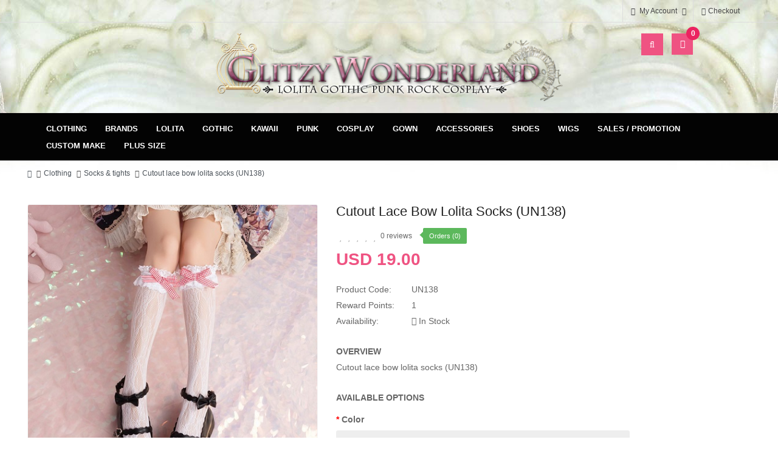

--- FILE ---
content_type: text/html; charset=utf-8
request_url: https://www.glitzywonderland.com/index.php?route=product/product&path=131_209&product_id=8340
body_size: 25154
content:
<!DOCTYPE html>
<html dir="ltr" lang="en">
<head>
<meta charset="UTF-8" />
<meta http-equiv="X-UA-Compatible" content="IE=edge">
<title></title>
<base href="https://glitzywonderland.com/" />
<meta name="viewport" content="width=device-width, initial-scale=1"> 
<meta name="description" content="Cutout lace bow lolita socks (UN138)

sweet lolita, gothic lolita, classic lolita under the knee socks. kawaii style, alternative style, schoolgirl socks. Free shipping to worldwide" /><meta name="keywords" content="Cutout lace bow lolita socks (UN138)

https://detail.1688.com/offer/614192481366.html?spm=a262uh.11734178.favorite-offers-offer-list-offer5.2.b8542ef6MJTpvM" /><!--[if IE]><meta http-equiv="X-UA-Compatible" content="IE=edge,chrome=1"><![endif]-->

 


















              



<link rel="stylesheet" href="catalog/view/javascript/bootstrap/css/bootstrap.min.css">
<link rel="stylesheet" href="catalog/view/javascript/font-awesome/css/font-awesome.min.css">
<link rel="stylesheet" href="catalog/view/javascript/soconfig/css/lib.css">
<link rel="stylesheet" href="catalog/view/theme/so-ladaz/css/ie9-and-up.css">
<link rel="stylesheet" href="catalog/view/theme/so-ladaz/css/custom.css">
<link rel="stylesheet" href="catalog/view/javascript/soconfig/css/lightslider.css">
<link rel="stylesheet" href="catalog/view/javascript/jquery/datetimepicker/bootstrap-datetimepicker.min.css">
<link rel="stylesheet" href="catalog/view/javascript/soconfig/css/owl.carousel.css">
<link rel="stylesheet" href="catalog/view/theme/so-ladaz/css/layout1/pink.css">
<link rel="stylesheet" href="catalog/view/theme/so-ladaz/css/header/header1.css">
<link rel="stylesheet" href="catalog/view/theme/so-ladaz/css/footer/footer1.css">
<link rel="stylesheet" href="catalog/view/theme/so-ladaz/css/responsive.css">

<script src="catalog/view/javascript/jquery/jquery-2.1.1.min.js"></script>
<script src="catalog/view/javascript/bootstrap/js/bootstrap.min.js"></script>
<script src="catalog/view/javascript/soconfig/js/libs.js"></script>
<script src="catalog/view/javascript/soconfig/js/so.system.js"></script>
<script src="catalog/view/javascript/soconfig/js/jquery.sticky-kit.min.js"></script>
<script src="catalog/view/theme/so-ladaz/js/so.custom.js"></script>
<script src="catalog/view/theme/so-ladaz/js/common.js"></script>
<script src="catalog/view/javascript/soconfig/js/toppanel.js"></script>
<script src="catalog/view/javascript/soconfig/js/jquery.elevateZoom-3.0.8.min.js"></script>
<script src="catalog/view/javascript/soconfig/js/lightslider.js"></script>
<script src="catalog/view/javascript/jquery/datetimepicker/moment/moment.min.js"></script>
<script src="catalog/view/javascript/jquery/datetimepicker/moment/moment-with-locales.min.js"></script>
<script src="catalog/view/javascript/jquery/datetimepicker/bootstrap-datetimepicker.min.js"></script>
<script src="catalog/view/javascript/soconfig/js/owl.carousel.js"></script>



 	
 	
 	
	<style type="text/css">
		  body, #wrapper{font-family:Arial, Helvetica, sans-serif} 
	</style>
 
 
 


    <style type="text/css">.header-bottom {
    background: #030303;
}

@media (min-width: 480px)
#menu .navbar-collapse .navbar-nav &gt; li &gt; a {

    color: #fff !important;

}

body, #wrapper {
    background: #FFF url(image/background3.jpg) center top no-repeat !important;
}

#main-content, #content {
    background: white !important;
}

.freeshipping {
    border: 0px;
    position: absolute;
    top: 1px;
    left: 57px;
    width: 285px;
}



#collapse-description img {
  margin: 1px 1px !important;
  width: 100% !important;
 height: auto !important;
}

#collapse-description .descV8-singleImage {
  width: 100% !important;
}

#collapse-description div {
  width: 100% !important;
}




@media (max-width: 767px)
.freeshipping {
    border: 0px;
    position: absolute;
    top: 1px;
    left: 0px;
    width: 214px;
}
}

.img-responsive {

display: inherit !important;

} </style>
 

   <script type="text/javascript"><!--&lt;script type=&quot;text/javascript&quot; src=&quot;https://platform-api.sharethis.com/js/sharethis.js#property=65d42869afa82e0019c9e39e&amp;product=inline-share-buttons&amp;source=platform&quot; async=&quot;async&quot;&gt;&lt;/script&gt;  //--></script>
 


<link href="https://glitzywonderland.com/index.php?route=product/product&amp;product_id=8340" rel="canonical" /><link href="https://glitzywonderland.com/image/catalog/banner/favico62889966-100x100.png" rel="icon" />	
 	
<script type='text/javascript' src='https://platform-api.sharethis.com/js/sharethis.js#property=65d42dbc8fe0630019da74d9&product=sop' async='async'></script>
<script src="https://kit.fontawesome.com/34043a0ee9.js" crossorigin="anonymous"></script>
</head>

		

			 

		
	
<body class="product-product ltr layout-1">
<div id="wrapper" class="wrapper-fluid banners-effect-4">  
 
	

		 


<div class="so-pre-loader no-pre-loader"><div class="so-loader-line" id="line-load"></div></div>

	
<header id="header" class=" variant typeheader-1">
	  
	<div class="header-top hidden-compact">
		<div class="container">
			<div class="row">
				<div class="header-top-left col-lg-6 col-sm-6 col-xs-4 hidden-sm hidden-xs"><img src="image/topslogon.png" alt="Static Image" class="freeshipping" style="display: none;">	
												
				</div>
				<div class="header-top-right collapsed-block col-lg-6 col-sm-12 col-xs-12 text-right">	
					<ul class="top-link list-inline">
						<li class="account" id="my_account"><a href="https://glitzywonderland.com/index.php?route=account/account" title="My Account " class="btn-xs dropdown-toggle" data-toggle="dropdown"> <span class="hidden-xs">My Account </span> <span class="fa fa-angle-down"></span></a>
							<ul class="dropdown-menu ">
									<li><a href="https://glitzywonderland.com/index.php?route=account/wishlist"  title="Wish List (0)">Wish List (0)</a></li>
									<li><a href="https://glitzywonderland.com/index.php?route=product/compare" title="Compare (%s)">Compare (%s)</a></li>
								
						            <li><a href="https://glitzywonderland.com/index.php?route=account/register">Register</a></li>
						            <li><a href="https://glitzywonderland.com/index.php?route=account/login">Login</a></li>
					            															
							</ul>
						</li>	
						
													<li class="checkout hidden-xs"><a href="https://glitzywonderland.com/index.php?route=checkout/checkout " class="btn-link" title="Checkout "><span >Checkout </span></a></li>
						 
					</ul>
										<ul class="top-link list-inline ">
									
						<li class="currency">    </li> 					</ul>				
					 					
					
				
				</div>
			</div>
		</div>
	</div>
	
	 
	<div class="header-middle hidden-compact">
		<div class="container">
			<div class="row">	
				<div class="middle-left col-lg-3 col-md-3 col-sm-4 hidden-xs ">					
											
				</div>

				<div class="navbar-logo col-lg-6 col-md-6 col-sm-4 col-xs-6">
					<div class="logo text-center">
				   								   <a href="https://glitzywonderland.com/index.php?route=common/home"><img src="https://glitzywonderland.com/image/catalog/banner/logo-1.png" title="Glitzy Wonderland" alt="Glitzy Wonderland" /></a>
			    
        
				   	</div>
				</div>
				
				<div class="middle-right col-lg-3 col-md-3 col-sm-4 col-xs-6 text-right">	
					<div class="header-search">
						<div id="sosearchpro" class="sosearchpro-wrapper dropdown so-search compact-hidden">
							<button id="dropdownSearch" class="dropdown-toggle bt-search" data-toggle="dropdown" aria-haspopup="true" aria-expanded="false">
								<i class="fa fa-search" aria-hidden="true"></i>
							</button>
							<div class="dropdown-menu dropdown-menu-search" aria-labelledby="dropdownSearch">
								<div id="search" class="input-group">
  <input type="text" name="search" value="" placeholder="Search" class="form-control input-lg" />
  <span class="input-group-btn">
    <button type="button" class="btn btn-default btn-lg"><i class="fa fa-search"></i></button>
  </span>
</div>
							</div>
						</div>
					</div>				
					
					<div class="shopping_cart">							
					 	<div id="cart" class="btn-shopping-cart">
  
  <a data-loading-text="Loading... " class="btn-group top_cart dropdown-toggle" data-toggle="dropdown">
    <div class="shopcart">
      <span class="icon-c">
        <i class="fa fa-cart-plus"></i>
      </span>
      <div class="shopcart-inner">
       
        <span class="total-shopping-cart cart-total-full">
           <span class="items_cart">0</span><span class="items_cart2"> item(s)</span><span class="items_carts"> - USD 0.00 </span> 
        </span>
      </div>
    </div>
  </a>
  
  <ul class="dropdown-menu pull-right shoppingcart-box">
        <li>
      <p class="text-center empty">Your shopping cart is empty!</p>
    </li>
      </ul>
</div>

					</div>	
					
				</div>

			</div>
		</div>
	</div>

	<div class="header-bottom ">
		<div class="container">
			<div class="header-bottom-inner">
				<div class="mainmenu">
					
  <nav id="menu" class="navbar">
    <div class="navbar-header"><span id="category" class="visible-xs">Categories</span>
      <button type="button" class="btn btn-navbar navbar-toggle" data-toggle="collapse" data-target=".navbar-ex1-collapse"><i class="fa fa-bars"></i></button>
    </div>
    <div class="collapse navbar-collapse navbar-ex1-collapse">
      <ul class="nav navbar-nav">
                        <li class="dropdown"><a href="https://glitzywonderland.com/index.php?route=product/category&amp;path=131" class="dropdown-toggle" data-toggle="dropdown">Clothing</a>
          <div class="dropdown-menu">
            <div class="dropdown-inner">               <ul class="list-unstyled">
                                <li><a href="https://glitzywonderland.com/index.php?route=product/category&amp;path=131_177">Dresses</a></li>
                                <li><a href="https://glitzywonderland.com/index.php?route=product/category&amp;path=131_178">Blouse / Top</a></li>
                                <li><a href="https://glitzywonderland.com/index.php?route=product/category&amp;path=131_179">Skirts / Petticoat</a></li>
                                <li><a href="https://glitzywonderland.com/index.php?route=product/category&amp;path=131_201">Accessories</a></li>
                                <li><a href="https://glitzywonderland.com/index.php?route=product/category&amp;path=131_180">Pants</a></li>
                                <li><a href="https://glitzywonderland.com/index.php?route=product/category&amp;path=131_181">Jacket / Coat/ Bolero</a></li>
                                <li><a href="https://glitzywonderland.com/index.php?route=product/category&amp;path=131_209">Socks &amp; tights</a></li>
                                <li><a href="https://glitzywonderland.com/index.php?route=product/category&amp;path=131_341">Handbag</a></li>
                                <li><a href="https://glitzywonderland.com/index.php?route=product/category&amp;path=131_419">Homewear</a></li>
                                <li><a href="https://glitzywonderland.com/index.php?route=product/category&amp;path=131_433">Plus Size</a></li>
                                <li><a href="https://glitzywonderland.com/index.php?route=product/category&amp;path=131_182">Others</a></li>
                              </ul>
              </div>
            <a href="https://glitzywonderland.com/index.php?route=product/category&amp;path=131" class="see-all">Show All Clothing</a> </div>
        </li>
                                <li class="dropdown"><a href="https://glitzywonderland.com/index.php?route=product/category&amp;path=191" class="dropdown-toggle" data-toggle="dropdown">Brands</a>
          <div class="dropdown-menu">
            <div class="dropdown-inner">               <ul class="list-unstyled">
                                <li><a href="https://glitzywonderland.com/index.php?route=product/category&amp;path=191_446">With Puji</a></li>
                                <li><a href="https://glitzywonderland.com/index.php?route=product/category&amp;path=191_448">Blood Supply</a></li>
                                <li><a href="https://glitzywonderland.com/index.php?route=product/category&amp;path=191_349">Diamond Honey</a></li>
                                <li><a href="https://glitzywonderland.com/index.php?route=product/category&amp;path=191_193">Surface Spell Gothic</a></li>
                                <li><a href="https://glitzywonderland.com/index.php?route=product/category&amp;path=191_281">Surface Spell Lolita</a></li>
                                <li><a href="https://glitzywonderland.com/index.php?route=product/category&amp;path=191_293">Classical Puppets</a></li>
                                <li><a href="https://glitzywonderland.com/index.php?route=product/category&amp;path=191_194">Magic Tea Party</a></li>
                                <li><a href="https://glitzywonderland.com/index.php?route=product/category&amp;path=191_390">Tiny Garden</a></li>
                                <li><a href="https://glitzywonderland.com/index.php?route=product/category&amp;path=191_192">Infanta</a></li>
                                <li><a href="https://glitzywonderland.com/index.php?route=product/category&amp;path=191_410">Orchid Lane</a></li>
                                <li><a href="https://glitzywonderland.com/index.php?route=product/category&amp;path=191_423">OCELOT</a></li>
                                <li><a href="https://glitzywonderland.com/index.php?route=product/category&amp;path=191_427">Elpress L</a></li>
                                <li><a href="https://glitzywonderland.com/index.php?route=product/category&amp;path=191_498">Miss Point</a></li>
                                <li><a href="https://glitzywonderland.com/index.php?route=product/category&amp;path=191_428">Cat Highness</a></li>
                                <li><a href="https://glitzywonderland.com/index.php?route=product/category&amp;path=191_436">Cat Fairy</a></li>
                                <li><a href="https://glitzywonderland.com/index.php?route=product/category&amp;path=191_441">Alice Girl</a></li>
                                <li><a href="https://glitzywonderland.com/index.php?route=product/category&amp;path=191_445">Urtto</a></li>
                                <li><a href="https://glitzywonderland.com/index.php?route=product/category&amp;path=191_460">Eieyomi</a></li>
                                <li><a href="https://glitzywonderland.com/index.php?route=product/category&amp;path=191_479">To Alice</a></li>
                                <li><a href="https://glitzywonderland.com/index.php?route=product/category&amp;path=191_500">Hinana Queena</a></li>
                                <li><a href="https://glitzywonderland.com/index.php?route=product/category&amp;path=191_364">Offbrands / Other Brands</a></li>
                              </ul>
              </div>
            <a href="https://glitzywonderland.com/index.php?route=product/category&amp;path=191" class="see-all">Show All Brands</a> </div>
        </li>
                                <li class="dropdown"><a href="https://glitzywonderland.com/index.php?route=product/category&amp;path=218" class="dropdown-toggle" data-toggle="dropdown">Lolita</a>
          <div class="dropdown-menu">
            <div class="dropdown-inner">               <ul class="list-unstyled">
                                <li><a href="https://glitzywonderland.com/index.php?route=product/category&amp;path=218_487">Classic Lolita Style</a></li>
                                <li><a href="https://glitzywonderland.com/index.php?route=product/category&amp;path=218_493">Country Lolita Style</a></li>
                                <li><a href="https://glitzywonderland.com/index.php?route=product/category&amp;path=218_486">Gothic Lolita Style</a></li>
                                <li><a href="https://glitzywonderland.com/index.php?route=product/category&amp;path=218_488">Hime Lolita Style</a></li>
                                <li><a href="https://glitzywonderland.com/index.php?route=product/category&amp;path=218_499">Military Lolita</a></li>
                                <li><a href="https://glitzywonderland.com/index.php?route=product/category&amp;path=218_489">Ouji Lolita</a></li>
                                <li><a href="https://glitzywonderland.com/index.php?route=product/category&amp;path=218_490">Shiro Lolita Style</a></li>
                                <li><a href="https://glitzywonderland.com/index.php?route=product/category&amp;path=218_485">Sweet Lolita Style</a></li>
                                <li><a href="https://glitzywonderland.com/index.php?route=product/category&amp;path=218_491">Wa Lolita Style</a></li>
                                <li><a href="https://glitzywonderland.com/index.php?route=product/category&amp;path=218_223">Dress</a></li>
                                <li><a href="https://glitzywonderland.com/index.php?route=product/category&amp;path=218_224">Skirt</a></li>
                                <li><a href="https://glitzywonderland.com/index.php?route=product/category&amp;path=218_225">Blouse</a></li>
                                <li><a href="https://glitzywonderland.com/index.php?route=product/category&amp;path=218_227">Accessories</a></li>
                                <li><a href="https://glitzywonderland.com/index.php?route=product/category&amp;path=218_244">Socks &amp; tights</a></li>
                                <li><a href="https://glitzywonderland.com/index.php?route=product/category&amp;path=218_245">Shoes</a></li>
                                <li><a href="https://glitzywonderland.com/index.php?route=product/category&amp;path=218_269">Jacket / Coat/ Bolero</a></li>
                                <li><a href="https://glitzywonderland.com/index.php?route=product/category&amp;path=218_301">Bloomers</a></li>
                                <li><a href="https://glitzywonderland.com/index.php?route=product/category&amp;path=218_348">Handbag</a></li>
                                <li><a href="https://glitzywonderland.com/index.php?route=product/category&amp;path=218_478">Petticoat</a></li>
                                <li><a href="https://glitzywonderland.com/index.php?route=product/category&amp;path=218_361">Wig</a></li>
                                <li><a href="https://glitzywonderland.com/index.php?route=product/category&amp;path=218_420">Homewear</a></li>
                              </ul>
              </div>
            <a href="https://glitzywonderland.com/index.php?route=product/category&amp;path=218" class="see-all">Show All Lolita</a> </div>
        </li>
                                <li class="dropdown"><a href="https://glitzywonderland.com/index.php?route=product/category&amp;path=219" class="dropdown-toggle" data-toggle="dropdown">Gothic</a>
          <div class="dropdown-menu">
            <div class="dropdown-inner">               <ul class="list-unstyled">
                                <li><a href="https://glitzywonderland.com/index.php?route=product/category&amp;path=219_247">Shoes</a></li>
                                <li><a href="https://glitzywonderland.com/index.php?route=product/category&amp;path=219_270">Dress</a></li>
                                <li><a href="https://glitzywonderland.com/index.php?route=product/category&amp;path=219_271">Skirt</a></li>
                                <li><a href="https://glitzywonderland.com/index.php?route=product/category&amp;path=219_272">Top</a></li>
                                <li><a href="https://glitzywonderland.com/index.php?route=product/category&amp;path=219_273">Accessories</a></li>
                                <li><a href="https://glitzywonderland.com/index.php?route=product/category&amp;path=219_422">Socks &amp; Tights</a></li>
                              </ul>
              </div>
            <a href="https://glitzywonderland.com/index.php?route=product/category&amp;path=219" class="see-all">Show All Gothic</a> </div>
        </li>
                                <li class="dropdown"><a href="https://glitzywonderland.com/index.php?route=product/category&amp;path=482" class="dropdown-toggle" data-toggle="dropdown">Kawaii</a>
          <div class="dropdown-menu">
            <div class="dropdown-inner">               <ul class="list-unstyled">
                                <li><a href="https://glitzywonderland.com/index.php?route=product/category&amp;path=482_483">Dress</a></li>
                                <li><a href="https://glitzywonderland.com/index.php?route=product/category&amp;path=482_484">Outfit</a></li>
                                <li><a href="https://glitzywonderland.com/index.php?route=product/category&amp;path=482_492">Skirt / Petticoat</a></li>
                                <li><a href="https://glitzywonderland.com/index.php?route=product/category&amp;path=482_496">Outer Wear / Jacket</a></li>
                              </ul>
              </div>
            <a href="https://glitzywonderland.com/index.php?route=product/category&amp;path=482" class="see-all">Show All Kawaii</a> </div>
        </li>
                                <li class="dropdown"><a href="https://glitzywonderland.com/index.php?route=product/category&amp;path=457" class="dropdown-toggle" data-toggle="dropdown">Punk</a>
          <div class="dropdown-menu">
            <div class="dropdown-inner">               <ul class="list-unstyled">
                                <li><a href="https://glitzywonderland.com/index.php?route=product/category&amp;path=457_458">Dress</a></li>
                                <li><a href="https://glitzywonderland.com/index.php?route=product/category&amp;path=457_465">Top</a></li>
                                <li><a href="https://glitzywonderland.com/index.php?route=product/category&amp;path=457_466">Skirt</a></li>
                                <li><a href="https://glitzywonderland.com/index.php?route=product/category&amp;path=457_473">Pants</a></li>
                                <li><a href="https://glitzywonderland.com/index.php?route=product/category&amp;path=457_494">Accessories</a></li>
                              </ul>
              </div>
            <a href="https://glitzywonderland.com/index.php?route=product/category&amp;path=457" class="see-all">Show All Punk</a> </div>
        </li>
                                <li class="dropdown"><a href="https://glitzywonderland.com/index.php?route=product/category&amp;path=221" class="dropdown-toggle" data-toggle="dropdown">Cosplay</a>
          <div class="dropdown-menu">
            <div class="dropdown-inner">               <ul class="list-unstyled">
                                <li><a href="https://glitzywonderland.com/index.php?route=product/category&amp;path=221_475">Outfit</a></li>
                                <li><a href="https://glitzywonderland.com/index.php?route=product/category&amp;path=221_310">Wig</a></li>
                                <li><a href="https://glitzywonderland.com/index.php?route=product/category&amp;path=221_477">Socks</a></li>
                                <li><a href="https://glitzywonderland.com/index.php?route=product/category&amp;path=221_497">Outer Wear / Jacket</a></li>
                                <li><a href="https://glitzywonderland.com/index.php?route=product/category&amp;path=221_476">Nikke: Goddess Of Victory</a></li>
                              </ul>
              </div>
            <a href="https://glitzywonderland.com/index.php?route=product/category&amp;path=221" class="see-all">Show All Cosplay</a> </div>
        </li>
                                <li><a href="https://glitzywonderland.com/index.php?route=product/category&amp;path=501">Gown</a></li>
                                <li class="dropdown"><a href="https://glitzywonderland.com/index.php?route=product/category&amp;path=226" class="dropdown-toggle" data-toggle="dropdown">Accessories</a>
          <div class="dropdown-menu">
            <div class="dropdown-inner">               <ul class="list-unstyled">
                                <li><a href="https://glitzywonderland.com/index.php?route=product/category&amp;path=226_282">Choker / Necklace</a></li>
                                <li><a href="https://glitzywonderland.com/index.php?route=product/category&amp;path=226_283">Hand accessories</a></li>
                                <li><a href="https://glitzywonderland.com/index.php?route=product/category&amp;path=226_287">Brooch</a></li>
                                <li><a href="https://glitzywonderland.com/index.php?route=product/category&amp;path=226_288">Hair accessories</a></li>
                                <li><a href="https://glitzywonderland.com/index.php?route=product/category&amp;path=226_407">Belt / Girdle</a></li>
                                <li><a href="https://glitzywonderland.com/index.php?route=product/category&amp;path=226_505">Umbrella</a></li>
                              </ul>
              </div>
            <a href="https://glitzywonderland.com/index.php?route=product/category&amp;path=226" class="see-all">Show All Accessories</a> </div>
        </li>
                                <li class="dropdown"><a href="https://glitzywonderland.com/index.php?route=product/category&amp;path=248" class="dropdown-toggle" data-toggle="dropdown">Shoes</a>
          <div class="dropdown-menu">
            <div class="dropdown-inner">               <ul class="list-unstyled">
                                <li><a href="https://glitzywonderland.com/index.php?route=product/category&amp;path=248_249">Flats</a></li>
                                <li><a href="https://glitzywonderland.com/index.php?route=product/category&amp;path=248_250">Heels</a></li>
                                <li><a href="https://glitzywonderland.com/index.php?route=product/category&amp;path=248_252">Boots</a></li>
                                <li><a href="https://glitzywonderland.com/index.php?route=product/category&amp;path=248_251">rocking horse</a></li>
                                <li><a href="https://glitzywonderland.com/index.php?route=product/category&amp;path=248_416">Platform</a></li>
                              </ul>
              </div>
            <a href="https://glitzywonderland.com/index.php?route=product/category&amp;path=248" class="see-all">Show All Shoes</a> </div>
        </li>
                                <li class="dropdown"><a href="https://glitzywonderland.com/index.php?route=product/category&amp;path=278" class="dropdown-toggle" data-toggle="dropdown">Wigs</a>
          <div class="dropdown-menu">
            <div class="dropdown-inner">               <ul class="list-unstyled">
                                <li><a href="https://glitzywonderland.com/index.php?route=product/category&amp;path=278_380">Long Length</a></li>
                                <li><a href="https://glitzywonderland.com/index.php?route=product/category&amp;path=278_382">Shoulder Length</a></li>
                                <li><a href="https://glitzywonderland.com/index.php?route=product/category&amp;path=278_387">Short Length</a></li>
                                <li><a href="https://glitzywonderland.com/index.php?route=product/category&amp;path=278_412">Split color wigs</a></li>
                                <li><a href="https://glitzywonderland.com/index.php?route=product/category&amp;path=278_385">Matching Accessories</a></li>
                                <li><a href="https://glitzywonderland.com/index.php?route=product/category&amp;path=278_383">Wig Care Products</a></li>
                                <li><a href="https://glitzywonderland.com/index.php?route=product/category&amp;path=278_384">Wig Clips</a></li>
                              </ul>
              </div>
            <a href="https://glitzywonderland.com/index.php?route=product/category&amp;path=278" class="see-all">Show All Wigs</a> </div>
        </li>
                                <li class="dropdown"><a href="https://glitzywonderland.com/index.php?route=product/category&amp;path=189" class="dropdown-toggle" data-toggle="dropdown">Sales / Promotion</a>
          <div class="dropdown-menu">
            <div class="dropdown-inner">               <ul class="list-unstyled">
                                <li><a href="https://glitzywonderland.com/index.php?route=product/category&amp;path=189_392">BLACK FRIDAY SALE!</a></li>
                                <li><a href="https://glitzywonderland.com/index.php?route=product/category&amp;path=189_369">Lucky Pack</a></li>
                                <li><a href="https://glitzywonderland.com/index.php?route=product/category&amp;path=189_309">Shopping Service</a></li>
                                <li><a href="https://glitzywonderland.com/index.php?route=product/category&amp;path=189_320">Dress</a></li>
                                <li><a href="https://glitzywonderland.com/index.php?route=product/category&amp;path=189_321">Skirt</a></li>
                                <li><a href="https://glitzywonderland.com/index.php?route=product/category&amp;path=189_322">Blouse</a></li>
                                <li><a href="https://glitzywonderland.com/index.php?route=product/category&amp;path=189_323">Jacket</a></li>
                                <li><a href="https://glitzywonderland.com/index.php?route=product/category&amp;path=189_324">Accessories</a></li>
                                <li><a href="https://glitzywonderland.com/index.php?route=product/category&amp;path=189_326">Socks / tights</a></li>
                                <li><a href="https://glitzywonderland.com/index.php?route=product/category&amp;path=189_327">Pants / Shorts</a></li>
                                <li><a href="https://glitzywonderland.com/index.php?route=product/category&amp;path=189_328">Top</a></li>
                                <li><a href="https://glitzywonderland.com/index.php?route=product/category&amp;path=189_362">Shoes</a></li>
                                <li><a href="https://glitzywonderland.com/index.php?route=product/category&amp;path=189_381">Wig</a></li>
                                <li><a href="https://glitzywonderland.com/index.php?route=product/category&amp;path=189_415">Halloween 2025</a></li>
                                <li><a href="https://glitzywonderland.com/index.php?route=product/category&amp;path=189_417">Christmas 2025</a></li>
                                <li><a href="https://glitzywonderland.com/index.php?route=product/category&amp;path=189_447">Buy 2 Get 1 Free</a></li>
                                <li><a href="https://glitzywonderland.com/index.php?route=product/category&amp;path=189_459">Gift Cards</a></li>
                              </ul>
              </div>
            <a href="https://glitzywonderland.com/index.php?route=product/category&amp;path=189" class="see-all">Show All Sales / Promotion</a> </div>
        </li>
                                <li class="dropdown"><a href="https://glitzywonderland.com/index.php?route=product/category&amp;path=356" class="dropdown-toggle" data-toggle="dropdown">Custom Make</a>
          <div class="dropdown-menu">
            <div class="dropdown-inner">               <ul class="list-unstyled">
                                <li><a href="https://glitzywonderland.com/index.php?route=product/category&amp;path=356_357">Dress</a></li>
                                <li><a href="https://glitzywonderland.com/index.php?route=product/category&amp;path=356_358">Blouse</a></li>
                                <li><a href="https://glitzywonderland.com/index.php?route=product/category&amp;path=356_359">Skirt</a></li>
                                <li><a href="https://glitzywonderland.com/index.php?route=product/category&amp;path=356_360">Bolero</a></li>
                                <li><a href="https://glitzywonderland.com/index.php?route=product/category&amp;path=356_418">Shoes</a></li>
                                <li><a href="https://glitzywonderland.com/index.php?route=product/category&amp;path=356_421">Outerwear</a></li>
                                <li><a href="https://glitzywonderland.com/index.php?route=product/category&amp;path=356_502">Wigs</a></li>
                                <li><a href="https://glitzywonderland.com/index.php?route=product/category&amp;path=356_504">Accessories</a></li>
                              </ul>
              </div>
            <a href="https://glitzywonderland.com/index.php?route=product/category&amp;path=356" class="see-all">Show All Custom Make</a> </div>
        </li>
                                <li class="dropdown"><a href="https://glitzywonderland.com/index.php?route=product/category&amp;path=468" class="dropdown-toggle" data-toggle="dropdown">Plus Size</a>
          <div class="dropdown-menu">
            <div class="dropdown-inner">               <ul class="list-unstyled">
                                <li><a href="https://glitzywonderland.com/index.php?route=product/category&amp;path=468_469">Dress</a></li>
                                <li><a href="https://glitzywonderland.com/index.php?route=product/category&amp;path=468_470">Blouse</a></li>
                              </ul>
              </div>
            <a href="https://glitzywonderland.com/index.php?route=product/category&amp;path=468" class="see-all">Show All Plus Size</a> </div>
        </li>
                      </ul>
    </div>
  </nav>

 
				</div>
				
							
			</div>
		</div>
	</div>
		
</header>





<div class="breadcrumbs ">
	<div class="container">
      
      <ul class="breadcrumb">
                <li><a href="https://glitzywonderland.com/index.php?route=common/home"><i class="fa fa-home"></i></a></li>
                <li><a href="https://glitzywonderland.com/index.php?route=product/category&amp;path=131">Clothing</a></li>
                <li><a href="https://glitzywonderland.com/index.php?route=product/category&amp;path=131_209">Socks &amp; tights</a></li>
                <li><a href="https://glitzywonderland.com/index.php?route=product/product&amp;path=131_209&amp;product_id=8340">Cutout lace bow lolita socks (UN138)</a></li>
              </ul>
    </div>
</div>



 

<div class="content-main container product-detail  ">
	<div class="row">
		
		
					
			
					    			    				    	
		<div id="content" class="product-view col-sm-12"> 
		
											
				

		<div class="content-product-mainheader clearfix"> 
			<div class="row">	
						<div class="content-product-left  col-md-5 col-sm-12 col-xs-12" >
									<div class="so-loadeding" ></div>
																
<div class="large-image  ">
	<img itemprop="image" class="product-image-zoom" src="https://glitzywonderland.com/image/cache/data/2022/OffBrand/Sep/UN138%20220922%201-1000x1000.jpg" data-zoom-image="https://glitzywonderland.com/image/cache/data/2022/OffBrand/Sep/UN138%20220922%201-1000x1000.jpg" title="Cutout lace bow lolita socks (UN138)" alt="Cutout lace bow lolita socks (UN138)" />
</div>

<div id="thumb-slider" class="full_slider  contentslider--default" data-rtl="no" data-autoplay="no"  data-pagination="no" data-delay="4" data-speed="0.6" data-margin="10"  data-items_column0="4" data-items_column1="3" data-items_column2="5" data-items_column3="3" data-items_column4="2" data-arrows="yes" data-lazyload="yes" data-loop="no" data-hoverpause="yes">
			<div class="image-additional">
		<a data-index="0" class="img thumbnail " data-image="https://glitzywonderland.com/image/cache/data/2022/OffBrand/Sep/UN138%20220922%201-1000x1000.jpg" title="Cutout lace bow lolita socks (UN138)">
			<img src="https://glitzywonderland.com/image/cache/data/2022/OffBrand/Sep/UN138%20220922%201-150x150.jpg" title="Cutout lace bow lolita socks (UN138)" alt="Cutout lace bow lolita socks (UN138)" />
		</a>
		</div>
			<div class="image-additional">
		<a data-index="1" class="img thumbnail " data-image="https://glitzywonderland.com/image/cache/data/2022/OffBrand/Sep/UN138%20220922%202-1000x1000.jpg" title="Cutout lace bow lolita socks (UN138)">
			<img src="https://glitzywonderland.com/image/cache/data/2022/OffBrand/Sep/UN138%20220922%202-270x270.jpg" title="Cutout lace bow lolita socks (UN138)" alt="Cutout lace bow lolita socks (UN138)" />
		</a>
		</div>
			<div class="image-additional">
		<a data-index="2" class="img thumbnail " data-image="https://glitzywonderland.com/image/cache/data/2022/OffBrand/Sep/UN138%20220922%203-1000x1000.jpg" title="Cutout lace bow lolita socks (UN138)">
			<img src="https://glitzywonderland.com/image/cache/data/2022/OffBrand/Sep/UN138%20220922%203-270x270.jpg" title="Cutout lace bow lolita socks (UN138)" alt="Cutout lace bow lolita socks (UN138)" />
		</a>
		</div>
			<div class="image-additional">
		<a data-index="3" class="img thumbnail " data-image="https://glitzywonderland.com/image/cache/data/2022/OffBrand/Sep/UN138%20220922%204-1000x1000.jpg" title="Cutout lace bow lolita socks (UN138)">
			<img src="https://glitzywonderland.com/image/cache/data/2022/OffBrand/Sep/UN138%20220922%204-270x270.jpg" title="Cutout lace bow lolita socks (UN138)" alt="Cutout lace bow lolita socks (UN138)" />
		</a>
		</div>
			<div class="image-additional">
		<a data-index="4" class="img thumbnail " data-image="https://glitzywonderland.com/image/cache/data/2022/OffBrand/Sep/UN138%20220922%205-1000x1000.jpg" title="Cutout lace bow lolita socks (UN138)">
			<img src="https://glitzywonderland.com/image/cache/data/2022/OffBrand/Sep/UN138%20220922%205-270x270.jpg" title="Cutout lace bow lolita socks (UN138)" alt="Cutout lace bow lolita socks (UN138)" />
		</a>
		</div>
		</ul>
</div>


<script type="text/javascript"><!--
	$(document).ready(function() {
		var zoomCollection = '.large-image img';
		$( zoomCollection ).elevateZoom({
			//value zoomType (window,inner,lens)
						zoomType        : "inner",
						lensSize    :'250',
			easing:false,
			scrollZoom : true,
			gallery:'thumb-slider',
			cursor: 'pointer',
			galleryActiveClass: "active",
		});
		$(zoomCollection).bind('touchstart', function(){
		    $(zoomCollection).unbind('touchmove');
		});
		
				$('.large-image img').magnificPopup({
			items: [
							{src: 'https://glitzywonderland.com/image/cache/data/2022/OffBrand/Sep/UN138%20220922%201-1000x1000.jpg'},
							{src: 'https://glitzywonderland.com/image/cache/data/2022/OffBrand/Sep/UN138%20220922%202-1000x1000.jpg'},
							{src: 'https://glitzywonderland.com/image/cache/data/2022/OffBrand/Sep/UN138%20220922%203-1000x1000.jpg'},
							{src: 'https://glitzywonderland.com/image/cache/data/2022/OffBrand/Sep/UN138%20220922%204-1000x1000.jpg'},
							{src: 'https://glitzywonderland.com/image/cache/data/2022/OffBrand/Sep/UN138%20220922%205-1000x1000.jpg'},
						],
			gallery: { enabled: true, preload: [0,2] },
			type: 'image',
			mainClass: 'mfp-fade',
			callbacks: {
				open: function() {
											var activeIndex = parseInt($('#thumb-slider .img.active').attr('data-index'));
										var magnificPopup = $.magnificPopup.instance;
					magnificPopup.goTo(activeIndex);
				}
			}

		});
			});
//--></script>
												</div>
        	
						<div class="content-product-right col-md-7 col-sm-12 col-xs-12">
				<div class="title-product">
					<h1>Cutout lace bow lolita socks (UN138)</h1>
				</div>
				
												<div class="box-review">
					<div class="rating">
						<div class="rating-box">
													<span class="fa fa-stack"><i class="fa fa-star-o fa-stack-1x"></i></span>													<span class="fa fa-stack"><i class="fa fa-star-o fa-stack-1x"></i></span>													<span class="fa fa-stack"><i class="fa fa-star-o fa-stack-1x"></i></span>													<span class="fa fa-stack"><i class="fa fa-star-o fa-stack-1x"></i></span>													<span class="fa fa-stack"><i class="fa fa-star-o fa-stack-1x"></i></span>												</div>
					</div>
					<a class="reviews_button" href="" onclick="$('a[href=\'#tab-review\']').trigger('click'); return false;">0 reviews</a>
													<span class="order-num">Orders (0)</span>
													</div>

												<div class="product_page_price price" itemprop="offerDetails" itemscope itemtype="http://data-vocabulary.org/Offer">
									        <span class="price-new"><span itemprop="price" id="price-old">USD 19.00</span></span>
				    					
					 

									 
				</div>
									

				 	

				<div class="product-box-desc">
					<div class="inner-box-desc">

												
												<div class="model"><span>Product Code: </span> UN138</div>
												
													<div class="reward"><span>Reward Points:</span> 1</div>
												
						<div class="stock"><span>Availability:</span> <i class="fa fa-check-square-o"></i> In Stock</div>	
					</div>	

										
					
				</div>
				
								<div class="short_description form-group">
					<h3>OverView</h3>
	                
	
		Cutout lace bow lolita socks (UN138)
	       
				</div>
				
												
				
				<div id="product">	
					 
					<h3>Available Options</h3>
											
												<div class="form-group required ">
							<label class="control-label" for="input-option14733">Color</label>
							<select name="option[14733]" id="input-option14733" class="form-control width50">
								<option value=""> --- Please Select --- </option>
															<option value="50521">Black
																</option>
															<option value="50520">Pink
																</option>
															<option value="50518">Red
																</option>
															<option value="50519">Orange
																</option>
															<option value="50522">Brown
																</option>
													  </select>
						</div>
												
						
						
						
						
						
						
												
												
										
					<div class="box-cart clearfix form-group">
											  
						<div class="form-group box-info-product">
							<div class="option quantity">
								<div class="input-group quantity-control">
									  <span class="input-group-addon product_quantity_down fa fa-minus"></span>
									  <input class="form-control" type="text" name="quantity" value="1" />
									  <input type="hidden" name="product_id" value="8340" />								  
									  <span class="input-group-addon product_quantity_up fa fa-plus"></span>
								</div>
							</div>
							<div class="detail-action">
																<div class="cart">
									<input type="button"  value="Add to Cart" data-loading-text="Loading..." id="button-cart" class="btn btn-mega btn-lg " />
								</div>
								<div class="add-to-links wish_comp">
									<ul class="blank">
										<li class="wishlist">
											<a onclick="wishlist.add(8340);"><i class="fa fa-heart"></i></a>
										</li>
										<li class="compare">
											<a onclick="compare.add(8340);"><i class="fa fa-retweet"></i></a>
										</li>
										
									</ul>
								</div>
							</div>
						</div>

						<div class="clearfix"></div>
											</div><BR><P><!-- ShareThis BEGIN -->
<div class="sharethis-inline-share-buttons"></div>
<!-- ShareThis END --></P>



										<!-- Go to www.addthis.com/dashboard to customize your tools -->
					<script type="text/javascript" src="//s7.addthis.com/js/300/addthis_widget.js#pubid=ra-529be2200cc72db5"></script>
					
					 
				</div>
					
			</div>
						</div>
		</div>

						<div class="content-product-mainbody clearfix row">
			
										
		    <div class="content-product-content col-sm-12">
				<div class="content-product-midde clearfix">
																									 					
					<div class="producttab ">
						<div class="tabsslider   horizontal-tabs  col-xs-12">
																					<ul class="nav nav-tabs font-sn">
								<li class="active"><a data-toggle="tab" href="#tab-description">Description</a></li>
								
					         
					            					           	 <li><a href="#tab-review" data-toggle="tab">Reviews (0)</a></li>
					            								
								
								
																
								
								
							</ul>

														
							<div class="tab-content  col-xs-12">
								<div class="tab-pane active" id="tab-description">
									
									
						            <h3 class="product-property-title" > Product Description</h3>
						            <div id="collapse-description" class="desc-collapse showup">
										<center>
	<p style="margin-top: 0px; margin-bottom: 20px; margin-left: 10px; text-align: left;">
		<span style="font-size:16px;"><strong>Cutout lace bow lolita socks (UN138)</strong></span></p>
	<p style="margin-top: 0px; margin-bottom: 20px; margin-left: 10px; text-align: left;">
		<strong style="font-size: 18px;"><font color="#444444" face="Verdana, 微軟正黑體, Microsoft JhengHei">Free shipping to worldwide&nbsp;</font></strong></p>
	<p style="margin-top: 0px; margin-bottom: 20px; margin-left: 10px; color: rgb(68, 68, 68); font-family: Verdana, 微軟正黑體, &quot;Microsoft JhengHei&quot;; text-align: left;">
		<span style="color: rgb(0, 0, 0);"><span style="font-family: 'comic sans ms', cursive;"><span style="font-size: 16px;"><strong style="color: rgb(5, 5, 5); font-family: arial; font-size: 18px;">Size: one size regular</strong></span></span></span></p>
	<p style="margin-top: 0px; margin-bottom: 20px; margin-left: 10px; color: rgb(68, 68, 68); font-family: Verdana, 微軟正黑體, &quot;Microsoft JhengHei&quot;; text-align: left;">
		<strong style="font-size: 16px;">Shipping and handling time is about 1 month</strong></p>
	<p style="margin-top: 0px; margin-bottom: 20px; margin-left: 10px; color: rgb(68, 68, 68); font-family: Verdana, 微軟正黑體, &quot;Microsoft JhengHei&quot;; text-align: left;">
		<strong style="font-size: 16px;">Color:RED,ORANGE,PINK,BLACK,BROWN</strong></p>
	<p style="margin-top: 0px; margin-bottom: 20px; margin-left: 10px; color: rgb(68, 68, 68); font-family: Verdana, 微軟正黑體, &quot;Microsoft JhengHei&quot;; text-align: left;">
		<img alt="undefined" class="desc-img-loaded" data-lazyload-="" src="https://cbu01.alicdn.com/img/ibank/2020/596/104/13949401695_1800461913.jpg" style="box-sizing: border-box; text-size-adjust: 100%; -webkit-tap-highlight-color: transparent; margin: 0px; padding: 0px; outline: none; border: 0px; vertical-align: middle; max-width: 790px; color: rgb(51, 51, 51); font-family: &quot;Hiragino Sans GB&quot;, Tahoma, Arial, 宋体, sans-serif;" /><br style="box-sizing: border-box; text-size-adjust: 100%; -webkit-tap-highlight-color: transparent; margin: 0px; padding: 0px; outline: none; color: rgb(51, 51, 51); font-family: &quot;Hiragino Sans GB&quot;, Tahoma, Arial, 宋体, sans-serif;" />
		<br style="box-sizing: border-box; text-size-adjust: 100%; -webkit-tap-highlight-color: transparent; margin: 0px; padding: 0px; outline: none; color: rgb(51, 51, 51); font-family: &quot;Hiragino Sans GB&quot;, Tahoma, Arial, 宋体, sans-serif;" />
		<img alt="undefined" class="desc-img-loaded" data-lazyload-="" src="https://cbu01.alicdn.com/img/ibank/2020/407/593/13949395704_1800461913.jpg" style="box-sizing: border-box; text-size-adjust: 100%; -webkit-tap-highlight-color: transparent; margin: 0px; padding: 0px; outline: none; border: 0px; vertical-align: middle; max-width: 790px; color: rgb(51, 51, 51); font-family: &quot;Hiragino Sans GB&quot;, Tahoma, Arial, 宋体, sans-serif;" /><br style="box-sizing: border-box; text-size-adjust: 100%; -webkit-tap-highlight-color: transparent; margin: 0px; padding: 0px; outline: none; color: rgb(51, 51, 51); font-family: &quot;Hiragino Sans GB&quot;, Tahoma, Arial, 宋体, sans-serif;" />
		<br style="box-sizing: border-box; text-size-adjust: 100%; -webkit-tap-highlight-color: transparent; margin: 0px; padding: 0px; outline: none; color: rgb(51, 51, 51); font-family: &quot;Hiragino Sans GB&quot;, Tahoma, Arial, 宋体, sans-serif;" />
		<img alt="undefined" class="desc-img-loaded" data-lazyload-="" src="https://cbu01.alicdn.com/img/ibank/2020/319/416/13912614913_1800461913.jpg" style="box-sizing: border-box; text-size-adjust: 100%; -webkit-tap-highlight-color: transparent; margin: 0px; padding: 0px; outline: none; border: 0px; vertical-align: middle; max-width: 790px; color: rgb(51, 51, 51); font-family: &quot;Hiragino Sans GB&quot;, Tahoma, Arial, 宋体, sans-serif;" /><br style="box-sizing: border-box; text-size-adjust: 100%; -webkit-tap-highlight-color: transparent; margin: 0px; padding: 0px; outline: none; color: rgb(51, 51, 51); font-family: &quot;Hiragino Sans GB&quot;, Tahoma, Arial, 宋体, sans-serif;" />
		<br style="box-sizing: border-box; text-size-adjust: 100%; -webkit-tap-highlight-color: transparent; margin: 0px; padding: 0px; outline: none; color: rgb(51, 51, 51); font-family: &quot;Hiragino Sans GB&quot;, Tahoma, Arial, 宋体, sans-serif;" />
		<img alt="undefined" class="desc-img-loaded" data-lazyload-="" src="https://cbu01.alicdn.com/img/ibank/2020/021/524/13949425120_1800461913.jpg" style="box-sizing: border-box; text-size-adjust: 100%; -webkit-tap-highlight-color: transparent; margin: 0px; padding: 0px; outline: none; border: 0px; vertical-align: middle; max-width: 790px; color: rgb(51, 51, 51); font-family: &quot;Hiragino Sans GB&quot;, Tahoma, Arial, 宋体, sans-serif;" /><br style="box-sizing: border-box; text-size-adjust: 100%; -webkit-tap-highlight-color: transparent; margin: 0px; padding: 0px; outline: none; color: rgb(51, 51, 51); font-family: &quot;Hiragino Sans GB&quot;, Tahoma, Arial, 宋体, sans-serif;" />
		<br style="box-sizing: border-box; text-size-adjust: 100%; -webkit-tap-highlight-color: transparent; margin: 0px; padding: 0px; outline: none; color: rgb(51, 51, 51); font-family: &quot;Hiragino Sans GB&quot;, Tahoma, Arial, 宋体, sans-serif;" />
		<img alt="undefined" class="desc-img-loaded" data-lazyload-="" src="https://cbu01.alicdn.com/img/ibank/2020/256/704/13949407652_1800461913.jpg" style="box-sizing: border-box; text-size-adjust: 100%; -webkit-tap-highlight-color: transparent; margin: 0px; padding: 0px; outline: none; border: 0px; vertical-align: middle; max-width: 790px; color: rgb(51, 51, 51); font-family: &quot;Hiragino Sans GB&quot;, Tahoma, Arial, 宋体, sans-serif;" /><br style="box-sizing: border-box; text-size-adjust: 100%; -webkit-tap-highlight-color: transparent; margin: 0px; padding: 0px; outline: none; color: rgb(51, 51, 51); font-family: &quot;Hiragino Sans GB&quot;, Tahoma, Arial, 宋体, sans-serif;" />
		<br style="box-sizing: border-box; text-size-adjust: 100%; -webkit-tap-highlight-color: transparent; margin: 0px; padding: 0px; outline: none; color: rgb(51, 51, 51); font-family: &quot;Hiragino Sans GB&quot;, Tahoma, Arial, 宋体, sans-serif;" />
		<img alt="undefined" class="desc-img-loaded" data-lazyload-="" src="https://cbu01.alicdn.com/img/ibank/2020/704/314/13949413407_1800461913.jpg" style="box-sizing: border-box; text-size-adjust: 100%; -webkit-tap-highlight-color: transparent; margin: 0px; padding: 0px; outline: none; border: 0px; vertical-align: middle; max-width: 790px; color: rgb(51, 51, 51); font-family: &quot;Hiragino Sans GB&quot;, Tahoma, Arial, 宋体, sans-serif;" /><br style="box-sizing: border-box; text-size-adjust: 100%; -webkit-tap-highlight-color: transparent; margin: 0px; padding: 0px; outline: none; color: rgb(51, 51, 51); font-family: &quot;Hiragino Sans GB&quot;, Tahoma, Arial, 宋体, sans-serif;" />
		<br style="box-sizing: border-box; text-size-adjust: 100%; -webkit-tap-highlight-color: transparent; margin: 0px; padding: 0px; outline: none; color: rgb(51, 51, 51); font-family: &quot;Hiragino Sans GB&quot;, Tahoma, Arial, 宋体, sans-serif;" />
		<img alt="undefined" class="desc-img-loaded" data-lazyload-="" src="https://cbu01.alicdn.com/img/ibank/2020/470/824/13949428074_1800461913.jpg" style="box-sizing: border-box; text-size-adjust: 100%; -webkit-tap-highlight-color: transparent; margin: 0px; padding: 0px; outline: none; border: 0px; vertical-align: middle; max-width: 790px; color: rgb(51, 51, 51); font-family: &quot;Hiragino Sans GB&quot;, Tahoma, Arial, 宋体, sans-serif;" /><br style="box-sizing: border-box; text-size-adjust: 100%; -webkit-tap-highlight-color: transparent; margin: 0px; padding: 0px; outline: none; color: rgb(51, 51, 51); font-family: &quot;Hiragino Sans GB&quot;, Tahoma, Arial, 宋体, sans-serif;" />
		<br style="box-sizing: border-box; text-size-adjust: 100%; -webkit-tap-highlight-color: transparent; margin: 0px; padding: 0px; outline: none; color: rgb(51, 51, 51); font-family: &quot;Hiragino Sans GB&quot;, Tahoma, Arial, 宋体, sans-serif;" />
		<img alt="undefined" class="desc-img-loaded" data-lazyload-="" src="https://cbu01.alicdn.com/img/ibank/2020/468/983/13949389864_1800461913.jpg" style="box-sizing: border-box; text-size-adjust: 100%; -webkit-tap-highlight-color: transparent; margin: 0px; padding: 0px; outline: none; border: 0px; vertical-align: middle; max-width: 790px; color: rgb(51, 51, 51); font-family: &quot;Hiragino Sans GB&quot;, Tahoma, Arial, 宋体, sans-serif;" /><br style="box-sizing: border-box; text-size-adjust: 100%; -webkit-tap-highlight-color: transparent; margin: 0px; padding: 0px; outline: none; color: rgb(51, 51, 51); font-family: &quot;Hiragino Sans GB&quot;, Tahoma, Arial, 宋体, sans-serif;" />
		<br style="box-sizing: border-box; text-size-adjust: 100%; -webkit-tap-highlight-color: transparent; margin: 0px; padding: 0px; outline: none; color: rgb(51, 51, 51); font-family: &quot;Hiragino Sans GB&quot;, Tahoma, Arial, 宋体, sans-serif;" />
		<img alt="undefined" class="desc-img-loaded" data-lazyload-="" src="https://cbu01.alicdn.com/img/ibank/2020/197/906/13997609791_1800461913.jpg" style="box-sizing: border-box; text-size-adjust: 100%; -webkit-tap-highlight-color: transparent; margin: 0px; padding: 0px; outline: none; border: 0px; vertical-align: middle; max-width: 790px; color: rgb(51, 51, 51); font-family: &quot;Hiragino Sans GB&quot;, Tahoma, Arial, 宋体, sans-serif;" /></p>
</center>

									</div>	

																	</div>
								

					            					            <div class="tab-pane" id="tab-review">
						            <form class="form-horizontal" id="form-review">
						                <div id="review"></div>
						                <h3>Write a review</h3>
						                						                Please <a href="https://glitzywonderland.com/index.php?route=account/login">login</a> or <a href="https://glitzywonderland.com/index.php?route=account/register">register</a> to review
						                						            </form>
					            </div>
					            
					            
																
							</div>
						</div>
					</div>
				</div>
				
												<div class="content-product-bottom clearfix">
					<ul class="nav nav-tabs">
					  <li class="active"><a data-toggle="tab" href="#product-related">Related Products</a></li> 
					</ul>
					<div class="tab-content">
					  	<div id="product-related" class="tab-pane fade in active">
							 
 

<div class="clearfix module related-horizontal ">
	<h3 class="modtitle hidden"><span>Related Products </span></h3>
	
    <div class="related-products products-list  contentslider" data-rtl="no" data-autoplay="no"  data-pagination="no" data-delay="4" data-speed="0.6" data-margin="30"  data-items_column0="5" data-items_column1="3" data-items_column2="3"
			data-items_column3="1" data-items_column4="1" data-arrows="yes" data-lazyload="yes" data-loop="no" data-hoverpause="yes">
		<!-- Products list -->
		 
            <div class="product-layout product-grid">
			  	<div class="product-item-container">
					<div class="left-block">
						<div class="product-image-container">
							<a href="https://glitzywonderland.com/index.php?route=product/product&amp;product_id=8323 " title="Cute japanese lolita socks (UN120) ">
								<img  src="https://glitzywonderland.com/image/cache/data/2022/OffBrand/Sep/UN120%20220922%201-270x270.jpg "  title="Cute japanese lolita socks (UN120) " class="img-1 img-responsive" />
							</a>
						</div>
														
						<div class="box-label">
														 
							 
							 
						</div>

																									
						<div class="button-group cartinfo--left">
							<button class="addToCart btn-button" type="button" title="Add to Cart" onclick="cart.add('8323', '1');"><i class="fa fa-shopping-basket"></i><span>Add to Cart</span></button>
							<button class="wishlist btn-button" type="button" title="Add to Wish List" onclick="wishlist.add('8323');"><i class="fa fa-heart-o"></i><span>Add to Wish List</span></button>
							<button class="compare btn-button" type="button" title="Compare this Product" onclick="compare.add('8323');"><i class="fa fa-refresh"></i><span>Compare this Product</span></button>
															<a class="quickview iframe-link visible-lg btn-button" title="Quickview" data-fancybox-type="iframe"  href="https://glitzywonderland.com/index.php?route=extension/soconfig/quickview&amp;product_id=8323"> <i class="fa fa-eye"></i><span>Quickview</span> </a>
							 
						</div>

					</div>
					 
					<div class="right-block">
							
							 
							<div class="ratings">
								<div class="rating-box">
																 
									<span class="fa fa-stack"><i class="fa fa-star-o fa-stack-1x"></i></span>
								 
																 
									<span class="fa fa-stack"><i class="fa fa-star-o fa-stack-1x"></i></span>
								 
																 
									<span class="fa fa-stack"><i class="fa fa-star-o fa-stack-1x"></i></span>
								 
																 
									<span class="fa fa-stack"><i class="fa fa-star-o fa-stack-1x"></i></span>
								 
																 
									<span class="fa fa-stack"><i class="fa fa-star-o fa-stack-1x"></i></span>
								 
								
								</div>
							</div>
							 

							<h4><a href="https://glitzywonderland.com/index.php?route=product/product&amp;product_id=8323 ">Cute japanese lolita socks (UN120) </a></h4>

							 
							<div class="price">
								 
									<span class="price-new">USD 19.00 </span>
								 
							</div>
							 
							
						
						
					</div>
				</div>
            </div>
      
            <div class="product-layout product-grid">
			  	<div class="product-item-container">
					<div class="left-block">
						<div class="product-image-container">
							<a href="https://glitzywonderland.com/index.php?route=product/product&amp;product_id=8324 " title="Cute japanese lolita socks (UN121) ">
								<img  src="https://glitzywonderland.com/image/cache/data/2022/OffBrand/Sep/UN121%20220922%201-270x270.jpg "  title="Cute japanese lolita socks (UN121) " class="img-1 img-responsive" />
							</a>
						</div>
														
						<div class="box-label">
														 
							 
							 
						</div>

																									
						<div class="button-group cartinfo--left">
							<button class="addToCart btn-button" type="button" title="Add to Cart" onclick="cart.add('8324', '1');"><i class="fa fa-shopping-basket"></i><span>Add to Cart</span></button>
							<button class="wishlist btn-button" type="button" title="Add to Wish List" onclick="wishlist.add('8324');"><i class="fa fa-heart-o"></i><span>Add to Wish List</span></button>
							<button class="compare btn-button" type="button" title="Compare this Product" onclick="compare.add('8324');"><i class="fa fa-refresh"></i><span>Compare this Product</span></button>
															<a class="quickview iframe-link visible-lg btn-button" title="Quickview" data-fancybox-type="iframe"  href="https://glitzywonderland.com/index.php?route=extension/soconfig/quickview&amp;product_id=8324"> <i class="fa fa-eye"></i><span>Quickview</span> </a>
							 
						</div>

					</div>
					 
					<div class="right-block">
							
							 
							<div class="ratings">
								<div class="rating-box">
																 
									<span class="fa fa-stack"><i class="fa fa-star-o fa-stack-1x"></i></span>
								 
																 
									<span class="fa fa-stack"><i class="fa fa-star-o fa-stack-1x"></i></span>
								 
																 
									<span class="fa fa-stack"><i class="fa fa-star-o fa-stack-1x"></i></span>
								 
																 
									<span class="fa fa-stack"><i class="fa fa-star-o fa-stack-1x"></i></span>
								 
																 
									<span class="fa fa-stack"><i class="fa fa-star-o fa-stack-1x"></i></span>
								 
								
								</div>
							</div>
							 

							<h4><a href="https://glitzywonderland.com/index.php?route=product/product&amp;product_id=8324 ">Cute japanese lolita socks (UN121) </a></h4>

							 
							<div class="price">
								 
									<span class="price-new">USD 19.00 </span>
								 
							</div>
							 
							
						
						
					</div>
				</div>
            </div>
      
            <div class="product-layout product-grid">
			  	<div class="product-item-container">
					<div class="left-block">
						<div class="product-image-container">
							<a href="https://glitzywonderland.com/index.php?route=product/product&amp;product_id=8325 " title="Cute japanese lolita socks (UN122) ">
								<img  src="https://glitzywonderland.com/image/cache/data/2022/OffBrand/Sep/UN122%20220922%201-270x270.jpg "  title="Cute japanese lolita socks (UN122) " class="img-1 img-responsive" />
							</a>
						</div>
														
						<div class="box-label">
														 
							 
							 
						</div>

																									
						<div class="button-group cartinfo--left">
							<button class="addToCart btn-button" type="button" title="Add to Cart" onclick="cart.add('8325', '1');"><i class="fa fa-shopping-basket"></i><span>Add to Cart</span></button>
							<button class="wishlist btn-button" type="button" title="Add to Wish List" onclick="wishlist.add('8325');"><i class="fa fa-heart-o"></i><span>Add to Wish List</span></button>
							<button class="compare btn-button" type="button" title="Compare this Product" onclick="compare.add('8325');"><i class="fa fa-refresh"></i><span>Compare this Product</span></button>
															<a class="quickview iframe-link visible-lg btn-button" title="Quickview" data-fancybox-type="iframe"  href="https://glitzywonderland.com/index.php?route=extension/soconfig/quickview&amp;product_id=8325"> <i class="fa fa-eye"></i><span>Quickview</span> </a>
							 
						</div>

					</div>
					 
					<div class="right-block">
							
							 
							<div class="ratings">
								<div class="rating-box">
																 
									<span class="fa fa-stack"><i class="fa fa-star-o fa-stack-1x"></i></span>
								 
																 
									<span class="fa fa-stack"><i class="fa fa-star-o fa-stack-1x"></i></span>
								 
																 
									<span class="fa fa-stack"><i class="fa fa-star-o fa-stack-1x"></i></span>
								 
																 
									<span class="fa fa-stack"><i class="fa fa-star-o fa-stack-1x"></i></span>
								 
																 
									<span class="fa fa-stack"><i class="fa fa-star-o fa-stack-1x"></i></span>
								 
								
								</div>
							</div>
							 

							<h4><a href="https://glitzywonderland.com/index.php?route=product/product&amp;product_id=8325 ">Cute japanese lolita socks (UN122) </a></h4>

							 
							<div class="price">
								 
									<span class="price-new">USD 19.00 </span>
								 
							</div>
							 
							
						
						
					</div>
				</div>
            </div>
      
            <div class="product-layout product-grid">
			  	<div class="product-item-container">
					<div class="left-block">
						<div class="product-image-container">
							<a href="https://glitzywonderland.com/index.php?route=product/product&amp;product_id=8326 " title="Cute japanese lolita socks (UN123) ">
								<img  src="https://glitzywonderland.com/image/cache/data/2022/OffBrand/Sep/UN123%20220922%201-270x270.jpg "  title="Cute japanese lolita socks (UN123) " class="img-1 img-responsive" />
							</a>
						</div>
														
						<div class="box-label">
														 
							 
							 
						</div>

																									
						<div class="button-group cartinfo--left">
							<button class="addToCart btn-button" type="button" title="Add to Cart" onclick="cart.add('8326', '1');"><i class="fa fa-shopping-basket"></i><span>Add to Cart</span></button>
							<button class="wishlist btn-button" type="button" title="Add to Wish List" onclick="wishlist.add('8326');"><i class="fa fa-heart-o"></i><span>Add to Wish List</span></button>
							<button class="compare btn-button" type="button" title="Compare this Product" onclick="compare.add('8326');"><i class="fa fa-refresh"></i><span>Compare this Product</span></button>
															<a class="quickview iframe-link visible-lg btn-button" title="Quickview" data-fancybox-type="iframe"  href="https://glitzywonderland.com/index.php?route=extension/soconfig/quickview&amp;product_id=8326"> <i class="fa fa-eye"></i><span>Quickview</span> </a>
							 
						</div>

					</div>
					 
					<div class="right-block">
							
							 
							<div class="ratings">
								<div class="rating-box">
																 
									<span class="fa fa-stack"><i class="fa fa-star-o fa-stack-1x"></i></span>
								 
																 
									<span class="fa fa-stack"><i class="fa fa-star-o fa-stack-1x"></i></span>
								 
																 
									<span class="fa fa-stack"><i class="fa fa-star-o fa-stack-1x"></i></span>
								 
																 
									<span class="fa fa-stack"><i class="fa fa-star-o fa-stack-1x"></i></span>
								 
																 
									<span class="fa fa-stack"><i class="fa fa-star-o fa-stack-1x"></i></span>
								 
								
								</div>
							</div>
							 

							<h4><a href="https://glitzywonderland.com/index.php?route=product/product&amp;product_id=8326 ">Cute japanese lolita socks (UN123) </a></h4>

							 
							<div class="price">
								 
									<span class="price-new">USD 19.00 </span>
								 
							</div>
							 
							
						
						
					</div>
				</div>
            </div>
      
            <div class="product-layout product-grid">
			  	<div class="product-item-container">
					<div class="left-block">
						<div class="product-image-container">
							<a href="https://glitzywonderland.com/index.php?route=product/product&amp;product_id=8327 " title="Cute japanese lolita socks (UN124) ">
								<img  src="https://glitzywonderland.com/image/cache/data/2022/OffBrand/Sep/UN124%20220922%201-270x270.jpg "  title="Cute japanese lolita socks (UN124) " class="img-1 img-responsive" />
							</a>
						</div>
														
						<div class="box-label">
														 
							 
							 
						</div>

																									
						<div class="button-group cartinfo--left">
							<button class="addToCart btn-button" type="button" title="Add to Cart" onclick="cart.add('8327', '1');"><i class="fa fa-shopping-basket"></i><span>Add to Cart</span></button>
							<button class="wishlist btn-button" type="button" title="Add to Wish List" onclick="wishlist.add('8327');"><i class="fa fa-heart-o"></i><span>Add to Wish List</span></button>
							<button class="compare btn-button" type="button" title="Compare this Product" onclick="compare.add('8327');"><i class="fa fa-refresh"></i><span>Compare this Product</span></button>
															<a class="quickview iframe-link visible-lg btn-button" title="Quickview" data-fancybox-type="iframe"  href="https://glitzywonderland.com/index.php?route=extension/soconfig/quickview&amp;product_id=8327"> <i class="fa fa-eye"></i><span>Quickview</span> </a>
							 
						</div>

					</div>
					 
					<div class="right-block">
							
							 
							<div class="ratings">
								<div class="rating-box">
																 
									<span class="fa fa-stack"><i class="fa fa-star-o fa-stack-1x"></i></span>
								 
																 
									<span class="fa fa-stack"><i class="fa fa-star-o fa-stack-1x"></i></span>
								 
																 
									<span class="fa fa-stack"><i class="fa fa-star-o fa-stack-1x"></i></span>
								 
																 
									<span class="fa fa-stack"><i class="fa fa-star-o fa-stack-1x"></i></span>
								 
																 
									<span class="fa fa-stack"><i class="fa fa-star-o fa-stack-1x"></i></span>
								 
								
								</div>
							</div>
							 

							<h4><a href="https://glitzywonderland.com/index.php?route=product/product&amp;product_id=8327 ">Cute japanese lolita socks (UN124) </a></h4>

							 
							<div class="price">
								 
									<span class="price-new">USD 19.00 </span>
								 
							</div>
							 
							
						
						
					</div>
				</div>
            </div>
      
            <div class="product-layout product-grid">
			  	<div class="product-item-container">
					<div class="left-block">
						<div class="product-image-container">
							<a href="https://glitzywonderland.com/index.php?route=product/product&amp;product_id=8329 " title="Cute japanese lolita socks (UN126) ">
								<img  src="https://glitzywonderland.com/image/cache/data/2022/OffBrand/Sep/UN126%20220922%201-270x270.jpg "  title="Cute japanese lolita socks (UN126) " class="img-1 img-responsive" />
							</a>
						</div>
														
						<div class="box-label">
														 
							 
							 
						</div>

																									
						<div class="button-group cartinfo--left">
							<button class="addToCart btn-button" type="button" title="Add to Cart" onclick="cart.add('8329', '1');"><i class="fa fa-shopping-basket"></i><span>Add to Cart</span></button>
							<button class="wishlist btn-button" type="button" title="Add to Wish List" onclick="wishlist.add('8329');"><i class="fa fa-heart-o"></i><span>Add to Wish List</span></button>
							<button class="compare btn-button" type="button" title="Compare this Product" onclick="compare.add('8329');"><i class="fa fa-refresh"></i><span>Compare this Product</span></button>
															<a class="quickview iframe-link visible-lg btn-button" title="Quickview" data-fancybox-type="iframe"  href="https://glitzywonderland.com/index.php?route=extension/soconfig/quickview&amp;product_id=8329"> <i class="fa fa-eye"></i><span>Quickview</span> </a>
							 
						</div>

					</div>
					 
					<div class="right-block">
							
							 
							<div class="ratings">
								<div class="rating-box">
																 
									<span class="fa fa-stack"><i class="fa fa-star-o fa-stack-1x"></i></span>
								 
																 
									<span class="fa fa-stack"><i class="fa fa-star-o fa-stack-1x"></i></span>
								 
																 
									<span class="fa fa-stack"><i class="fa fa-star-o fa-stack-1x"></i></span>
								 
																 
									<span class="fa fa-stack"><i class="fa fa-star-o fa-stack-1x"></i></span>
								 
																 
									<span class="fa fa-stack"><i class="fa fa-star-o fa-stack-1x"></i></span>
								 
								
								</div>
							</div>
							 

							<h4><a href="https://glitzywonderland.com/index.php?route=product/product&amp;product_id=8329 ">Cute japanese lolita socks (UN126) </a></h4>

							 
							<div class="price">
								 
									<span class="price-new">USD 19.00 </span>
								 
							</div>
							 
							
						
						
					</div>
				</div>
            </div>
      
            <div class="product-layout product-grid">
			  	<div class="product-item-container">
					<div class="left-block">
						<div class="product-image-container">
							<a href="https://glitzywonderland.com/index.php?route=product/product&amp;product_id=8330 " title="Cute japanese lolita socks (UN127) ">
								<img  src="https://glitzywonderland.com/image/cache/data/2022/OffBrand/Sep/UN127%20220922%201-270x270.jpg "  title="Cute japanese lolita socks (UN127) " class="img-1 img-responsive" />
							</a>
						</div>
														
						<div class="box-label">
														 
							 
							 
						</div>

																									
						<div class="button-group cartinfo--left">
							<button class="addToCart btn-button" type="button" title="Add to Cart" onclick="cart.add('8330', '1');"><i class="fa fa-shopping-basket"></i><span>Add to Cart</span></button>
							<button class="wishlist btn-button" type="button" title="Add to Wish List" onclick="wishlist.add('8330');"><i class="fa fa-heart-o"></i><span>Add to Wish List</span></button>
							<button class="compare btn-button" type="button" title="Compare this Product" onclick="compare.add('8330');"><i class="fa fa-refresh"></i><span>Compare this Product</span></button>
															<a class="quickview iframe-link visible-lg btn-button" title="Quickview" data-fancybox-type="iframe"  href="https://glitzywonderland.com/index.php?route=extension/soconfig/quickview&amp;product_id=8330"> <i class="fa fa-eye"></i><span>Quickview</span> </a>
							 
						</div>

					</div>
					 
					<div class="right-block">
							
							 
							<div class="ratings">
								<div class="rating-box">
																 
									<span class="fa fa-stack"><i class="fa fa-star-o fa-stack-1x"></i></span>
								 
																 
									<span class="fa fa-stack"><i class="fa fa-star-o fa-stack-1x"></i></span>
								 
																 
									<span class="fa fa-stack"><i class="fa fa-star-o fa-stack-1x"></i></span>
								 
																 
									<span class="fa fa-stack"><i class="fa fa-star-o fa-stack-1x"></i></span>
								 
																 
									<span class="fa fa-stack"><i class="fa fa-star-o fa-stack-1x"></i></span>
								 
								
								</div>
							</div>
							 

							<h4><a href="https://glitzywonderland.com/index.php?route=product/product&amp;product_id=8330 ">Cute japanese lolita socks (UN127) </a></h4>

							 
							<div class="price">
								 
									<span class="price-new">USD 19.00 </span>
								 
							</div>
							 
							
						
						
					</div>
				</div>
            </div>
      
    </div>
	
</div>

					  	</div>
					  	
					</div>
					
				</div>
				
				
			</div>
						
		</div>
		
    	
    </div>
              </div>
</div>

<script type="text/javascript">
<!--
$('select[name=\'recurring_id\'], input[name="quantity"]').change(function(){
	$.ajax({
		url: 'index.php?route=product/product/getRecurringDescription',
		type: 'post',
		data: $('input[name=\'product_id\'], input[name=\'quantity\'], select[name=\'recurring_id\']'),
		dataType: 'json',
		beforeSend: function() {
			$('#recurring-description').html('');
		},
		success: function(json) {
			$('.alert-dismissible, .text-danger').remove();

			if (json['success']) {
				$('#recurring-description').html(json['success']);
			}
		}
	});
});
//--></script>

<script type="text/javascript"><!--
$('#button-cart').on('click', function() {
	
	$.ajax({
		url: 'index.php?route=extension/soconfig/cart/add',
		type: 'post',
		data: $('#product input[type=\'text\'], #product input[type=\'hidden\'], #product input[type=\'radio\']:checked, #product input[type=\'checkbox\']:checked, #product select, #product textarea'),
		dataType: 'json',
		beforeSend: function() {
			$('#button-cart').button('loading');
		},
		complete: function() {
			$('#button-cart').button('reset');
		},
		success: function(json) {
			$('.alert').remove();
			$('.text-danger').remove();
			$('.form-group').removeClass('has-error');
			if (json['error']) {
				if (json['error']['option']) {
					for (i in json['error']['option']) {
						var element = $('#input-option' + i.replace('_', '-'));
						
						if (element.parent().hasClass('input-group')) {
							element.parent().after('<div class="text-danger">' + json['error']['option'][i] + '</div>');
						} else {
							element.after('<div class="text-danger">' + json['error']['option'][i] + '</div>');
						}
					}
				}
				
				if (json['error']['recurring']) {
					$('select[name=\'recurring_id\']').after('<div class="text-danger">' + json['error']['recurring'] + '</div>');
				}
				
				// Highlight any found errors
				$('.text-danger').parent().addClass('has-error');
			}
			
			if (json['success']) {
				$('.text-danger').remove();
				$('#wrapper').before('<div class="alert alert-success"><i class="fa fa-check-circle"></i> ' + json['success'] + ' <button type="button" class="fa fa-close close" data-dismiss="alert"></button></div>');
				$('#cart  .total-shopping-cart ').html(json['total'] );
				$('#cart > ul').load('index.php?route=common/cart/info ul li');
				
				timer = setTimeout(function () {
					$('.alert').addClass('fadeOut');
				}, 4000);
				$('.so-groups-sticky .popup-mycart .popup-content').load('index.php?route=extension/module/so_tools/info .popup-content .cart-header');
			}
			
		
		},
        error: function(xhr, ajaxOptions, thrownError) {
            alert(thrownError + "\r\n" + xhr.statusText + "\r\n" + xhr.responseText);
        }
	});
});

//--></script> 

<script type="text/javascript"><!--
$('.date').datetimepicker({
	language: document.cookie.match(new RegExp('language=([^;]+)'))[1],
	pickTime: false
});

$('.datetime').datetimepicker({
	language: document.cookie.match(new RegExp('language=([^;]+)'))[1],
	pickDate: true,
	pickTime: true
});

$('.time').datetimepicker({
	language: document.cookie.match(new RegExp('language=([^;]+)'))[1],
	pickDate: false
});

$('button[id^=\'button-upload\']').on('click', function() {
	var node = this;

	$('#form-upload').remove();

	$('body').prepend('<form enctype="multipart/form-data" id="form-upload" style="display: none;"><input type="file" name="file" /></form>');

	$('#form-upload input[name=\'file\']').trigger('click');

	if (typeof timer != 'undefined') {
		clearInterval(timer);
	}

	timer = setInterval(function() {
		if ($('#form-upload input[name=\'file\']').val() != '') {
			clearInterval(timer);

			$.ajax({
				url: 'index.php?route=tool/upload',
				type: 'post',
				dataType: 'json',
				data: new FormData($('#form-upload')[0]),
				cache: false,
				contentType: false,
				processData: false,
				beforeSend: function() {
					$(node).button('loading');
				},
				complete: function() {
					$(node).button('reset');
				},
				success: function(json) {
					$('.text-danger').remove();

					if (json['error']) {
						$(node).parent().find('input').after('<div class="text-danger">' + json['error'] + '</div>');
					}

					if (json['success']) {
						alert(json['success']);

						$(node).parent().find('input').val(json['code']);
					}
				},
				error: function(xhr, ajaxOptions, thrownError) {
					alert(thrownError + "\r\n" + xhr.statusText + "\r\n" + xhr.responseText);
				}
			});
		}
	}, 500);
});
//--></script> 
<script type="text/javascript"><!--
$('#review').delegate('.pagination a', 'click', function(e) {
    e.preventDefault();

    $('#review').fadeOut('slow');
    $('#review').load(this.href);
    $('#review').fadeIn('slow');
});

$('#review').load('index.php?route=product/product/review&product_id=8340');

$('#button-review').on('click', function() {
	$.ajax({
		url: 'index.php?route=product/product/write&product_id=8340',
		type: 'post',
		dataType: 'json',
		data: $("#form-review").serialize(),
		beforeSend: function() {
			$('#button-review').button('loading');
		},
		complete: function() {
			$('#button-review').button('reset');
		},
		success: function(json) {
			$('.alert-dismissible').remove();

			if (json['error']) {
				$('#review').after('<div class="alert alert-danger alert-dismissible"><i class="fa fa-exclamation-circle"></i> ' + json['error'] + '</div>');
			}

			if (json['success']) {
				$('#review').after('<div class="alert alert-success alert-dismissible"><i class="fa fa-check-circle"></i> ' + json['success'] + '</div>');

				$('input[name=\'name\']').val('');
				$('textarea[name=\'text\']').val('');
				$('input[name=\'rating\']:checked').prop('checked', false);
			}
		}
	});
});

//--></script>



<script type="text/javascript"><!--
	$(document).ready(function() {
		
		// Initialize the sticky scrolling on an item 
		sidebar_sticky = 'left';
		
		if(sidebar_sticky=='left'){
			$(".left_column").stick_in_parent({
			    offset_top: 10,
			    bottoming   : true
			});
		}else if (sidebar_sticky=='right'){
			$(".right_column").stick_in_parent({
			    offset_top: 10,
			    bottoming   : true
			});
		}else if (sidebar_sticky=='all'){
			$(".content-aside").stick_in_parent({
			    offset_top: 10,
			    bottoming   : true
			});
		}
		

		$("#thumb-slider .image-additional").each(function() {
			$(this).find("[data-index='0']").addClass('active');
		});
		
		$('.product-options li.radio').click(function(){
			$(this).addClass(function() {
				if($(this).hasClass("active")) return "";
				return "active";
			});
			
			$(this).siblings("li").removeClass("active");
			$(this).parent().find('.selected-option').html('<span class="label label-success">'+ $(this).find('img').data('original-title') +'</span>');
		})
		
		$('.thumb-video').magnificPopup({
		  type: 'iframe',
		  iframe: {
			patterns: {
			   youtube: {
				  index: 'youtube.com/', // String that detects type of video (in this case YouTube). Simply via url.indexOf(index).
				  id: 'v=', // String that splits URL in a two parts, second part should be %id%
				  src: '//www.youtube.com/embed/%id%?autoplay=1' // URL that will be set as a source for iframe. 
					},
				}
			}
		});
	});
//--></script>


<script type="text/javascript">
var ajax_price = function() {
	$.ajax({
		type: 'POST',
		url: 'index.php?route=extension/soconfig/liveprice/index',
		data: $('.product-detail input[type=\'text\'], .product-detail input[type=\'hidden\'], .product-detail input[type=\'radio\']:checked, .product-detail input[type=\'checkbox\']:checked, .product-detail select, .product-detail textarea'),
		dataType: 'json',
			success: function(json) {
			if (json.success) {
				change_price('#price-special', json.new_price.special);
				change_price('#price-tax', json.new_price.tax);
				change_price('#price-old', json.new_price.price);
			}
		}
	});
}

var change_price = function(id, new_price) {$(id).html(new_price);}
$('.product-detail input[type=\'text\'], .product-detail input[type=\'hidden\'], .product-detail input[type=\'radio\'], .product-detail input[type=\'checkbox\'], .product-detail select, .product-detail textarea, .product-detail input[name=\'quantity\']').on('change', function() {
	ajax_price();
});
</script>


	<footer class="footer-container typefooter-1">
	<div class="footer-navbar ">
	  
		<div class="footer-top desc-collapse showdown" id="collapse-footer">
		<div class="container">
			<div class="row">
				<div class="footer-left col-lg-3 col-md-3 col-sm-12 col-xs-12">
					  <div class="module  ">
   
    <h2>             </h2>
   
  
  																																																																		<div class="content-block-footer">
<h3 class="modtitle">CONTACT US</h3>


<p class="des-ft">Shop https://glitzywonderland.com for affordable Lolita &amp; more. Enjoy FREE shipping worldwide.</p>


</div>

<div class="footer-contact-content block-content">
<p class="address"><i class="fa fa-home"></i><span>glitzywonderland.com</span></p> 
<p class="phone"><i class="fa fa-whatsapp"></i><span>WhatsApp: +85261100073</span></p>  
<p class="email"><i class="fa fa-envelope"></i><span>E-mail: <a title="Mail to: glitzycs1@gmail.com" href="mailto:glitzycs1@gmail.com">glitzycs1@gmail.com</a></span></p> 
</div>																																																																		<ul class="social-block ">

		<li class="rss"><a class="_blank" href="#" target="_blank"><i class="fa fa-rss"></i></a></li>

				<li class="instagram"><a class="_blank" href="https://www.instagram.com/glitzywonderland" target="_blank"><i class="fa fa-instagram"></i></a></li>

		<li class="facebook"><a class="_blank" href="https://www.facebook.com/glitzywonderland/" target="_blank"><i class="fa fa-facebook"></i></a></li>

				<li class="twitter"><a class="_blank" href="https://twitter.com/glitzywonder" target="_blank"><i class="fa fa-twitter"></i></a></li>

		<li class="tiktok"><a class="_blank" href="https://www.tiktok.com/@glitzywonderland" target="_blank"><i class="fab fa-tiktok fa-2x"></i></a></li>

<li class="Pinterest"><a class="_blank" href="https://www.pinterest.com/glitzywonderland/" target="_blank"><i class="fa-brands fa-pinterest"></i></a></li>

			</ul>											 
											 
											 
																	 
											 
											 
</div>

				</div>
				<div class="footer-right col-lg-9 col-md-9 col-sm-12 col-xs-12">
					

					<div class="row">

						<div class="col-lg-4 col-md-4 col-sm-4 box-account box-footer">
							<div class="module clearfix">
								<h3 class="modtitle">My Account</h3>
								<div  class="modcontent" >
									<ul class="menu">
										<li><a href="https://glitzywonderland.com/index.php?route=account/account">My Account</a></li>
									  	<li><a href="https://glitzywonderland.com/index.php?route=account/order">Order History</a></li>
									  	<li><a href="https://glitzywonderland.com/index.php?route=account/wishlist">Wish List</a></li>
									  	<li><a href="https://glitzywonderland.com/index.php?route=account/newsletter">Newsletter</a></li>
									</ul>
								</div>
							</div>
						</div>

					 	 					  	<div class="col-lg-4 col-md-4 col-sm-4 box-information box-footer">
					  		<div class="module clearfix">
							<h3 class="modtitle">Information</h3>
							<div  class="modcontent" >
								<ul class="menu">
								 									  		<li><a href="https://glitzywonderland.com/index.php?route=information/information&amp;information_id=6">Delivery &amp; Payment</a></li>
								  									  		<li><a href="https://glitzywonderland.com/index.php?route=information/information&amp;information_id=5">Terms &amp; Conditions</a></li>
								  									  		<li><a href="https://glitzywonderland.com/index.php?route=information/information&amp;information_id=3">Privacy Policy</a></li>
								  									  		<li><a href="https://glitzywonderland.com/index.php?route=information/information&amp;information_id=7">FAQ</a></li>
								  									</ul>
							</div>
							</div>
					  	</div>
					  
					  	<div class=" col-lg-4 col-md-4 col-sm-4 collapsed-block box-footer">
							<div class="module clearfix">
								<h3 class="footer-title">Extras</h3>
								<div  class="modcontent" >
									<ul class="menu">
										 
										<li><a href="https://glitzywonderland.com/index.php?route=information/sitemap">Site Map</a></li>
										 
										<li><a href="https://glitzywonderland.com/index.php?route=product/special">Specials</a></li>
										
									</ul>
								</div>
							</div>
						</div>

					 	
					</div>
				</div>
			</div>	
		</div>	
	</div>
		
	<div class="button-toggle hidden-lg hidden-md">
         <a class="showmore" data-toggle="collapse" href="#" aria-expanded="false" aria-controls="collapse-footer">
            <span class="toggle-more">Show More <i class="fa fa-angle-down"></i></span> 
            <span class="toggle-less">Show Less <i class="fa fa-angle-up"></i></span>           
		</a>        
	</div>
	
	
	<!-- FOOTER CENTER -->
	<div class="footer-center">
		<div class="container">
					</div>
	</div>	
	
	</div>	
	 
	<div class="footer-bottom ">
		<div class="container">
			<div class="footer-bottom-pt">
			<div class="row">
				<div class="col-lg-8 col-md-7 col-xs-12 copyright-text">
											Glitzy Wonderland © 2016 - 2026. All Rights Reserved.
									</div>
				 
				<div class="col-lg-4 col-md-5 col-xs-12 text-right">
					<img src="image/catalog/demo/payment/payment-4.png"  alt="imgpayment">
				</div>
								
				
			</div>
			</div>
		</div>
		

		
	</div>
</footer>
<svg
   xmlns="http://www.w3.org/2000/svg" class="hidden">
   <defs>
      <path id="stumbleupon-path-1" d="M0,0.0749333333 L31.9250667,0.0749333333 L31.9250667,31.984 L0,31.984"></path>
   </defs>
   <symbol viewBox="0 0 24 24" id="icon-add">
      <path d="M19 13h-6v6h-2v-6H5v-2h6V5h2v6h6v2z"></path>
   </symbol>
   <symbol viewBox="0 0 36 36" id="icon-arrow-down">
      <path d="M16.5 6v18.26l-8.38-8.38-2.12 2.12 12 12 12-12-2.12-2.12-8.38 8.38v-18.26h-3z"></path>
   </symbol>
   <symbol viewBox="0 0 12 8" id="icon-chevron-down">
      <path d="M6 6.174l5.313-4.96.23-.214.457.427-.23.214-5.51 5.146L6.03 7 6 6.972 5.97 7l-.23-.214L.23 1.64 0 1.428.458 1l.23.214L6 6.174z" stroke-linecap="square" fill-rule="evenodd"></path>
   </symbol>
   <symbol viewBox="0 0 24 24" id="icon-chevron-left">
      <path d="M15.41 7.41L14 6l-6 6 6 6 1.41-1.41L10.83 12z"></path>
   </symbol>
   <symbol viewBox="0 0 24 24" id="icon-chevron-right">
      <path d="M10 6L8.59 7.41 13.17 12l-4.58 4.59L10 18l6-6z"></path>
   </symbol>
   <symbol viewBox="0 0 24 24" id="icon-close">
      <path d="M19 6.41L17.59 5 12 10.59 6.41 5 5 6.41 10.59 12 5 17.59 6.41 19 12 13.41 17.59 19 19 17.59 13.41 12z"></path>
   </symbol>
   <symbol viewBox="0 0 28 28" id="icon-envelope">
      <path d="M0 23.5v-12.406q0.688 0.766 1.578 1.359 5.656 3.844 7.766 5.391 0.891 0.656 1.445 1.023t1.477 0.75 1.719 0.383h0.031q0.797 0 1.719-0.383t1.477-0.75 1.445-1.023q2.656-1.922 7.781-5.391 0.891-0.609 1.563-1.359v12.406q0 1.031-0.734 1.766t-1.766 0.734h-23q-1.031 0-1.766-0.734t-0.734-1.766zM0 6.844q0-1.219 0.648-2.031t1.852-0.812h23q1.016 0 1.758 0.734t0.742 1.766q0 1.234-0.766 2.359t-1.906 1.922q-5.875 4.078-7.313 5.078-0.156 0.109-0.664 0.477t-0.844 0.594-0.812 0.508-0.898 0.422-0.781 0.141h-0.031q-0.359 0-0.781-0.141t-0.898-0.422-0.812-0.508-0.844-0.594-0.664-0.477q-1.422-1-4.094-2.852t-3.203-2.227q-0.969-0.656-1.828-1.805t-0.859-2.133z"></path>
   </symbol>
   <symbol viewBox="0 0 24 24" id="icon-facebook">
      <path d="M9 8h-3v4h3v12h5v-12h3.642l.358-4h-4v-1.667c0-.955.192-1.333 1.115-1.333h2.885v-5h-3.808c-3.596 0-5.192 1.583-5.192 4.615v3.385z"/>
   </symbol>
   <symbol viewBox="0 0 20 28" id="icon-google">
      <path d="M1.734 21.156q0-1.266 0.695-2.344t1.852-1.797q2.047-1.281 6.312-1.563-0.5-0.641-0.742-1.148t-0.242-1.148q0-0.625 0.328-1.328-0.719 0.063-1.062 0.063-2.312 0-3.898-1.508t-1.586-3.82q0-1.281 0.562-2.484t1.547-2.047q1.188-1.031 2.844-1.531t3.406-0.5h6.516l-2.141 1.375h-2.063q1.172 0.984 1.766 2.078t0.594 2.5q0 1.125-0.383 2.023t-0.93 1.453-1.086 1.016-0.922 0.961-0.383 1.031q0 0.562 0.5 1.102t1.203 1.062 1.414 1.148 1.211 1.625 0.5 2.219q0 1.422-0.766 2.703-1.109 1.906-3.273 2.805t-4.664 0.898q-2.063 0-3.852-0.648t-2.695-2.148q-0.562-0.922-0.562-2.047zM4.641 20.438q0 0.875 0.367 1.594t0.953 1.18 1.359 0.781 1.563 0.453 1.586 0.133q0.906 0 1.742-0.203t1.547-0.609 1.141-1.141 0.43-1.703q0-0.391-0.109-0.766t-0.227-0.656-0.422-0.648-0.461-0.547-0.602-0.539-0.57-0.453-0.648-0.469-0.57-0.406q-0.25-0.031-0.766-0.031-0.828 0-1.633 0.109t-1.672 0.391-1.516 0.719-1.070 1.164-0.422 1.648zM6.297 4.906q0 0.719 0.156 1.523t0.492 1.609 0.812 1.445 1.172 1.047 1.508 0.406q0.578 0 1.211-0.258t1.023-0.68q0.828-0.875 0.828-2.484 0-0.922-0.266-1.961t-0.75-2.016-1.313-1.617-1.828-0.641q-0.656 0-1.289 0.305t-1.039 0.82q-0.719 0.922-0.719 2.5z"></path>
   </symbol>
   <symbol viewBox="0 0 32 32" id="icon-instagram">
      <path d="M25.522709,13.5369502 C25.7256898,14.3248434 25.8455558,15.1480745 25.8455558,15.9992932 C25.8455558,21.4379334 21.4376507,25.8455558 15.9998586,25.8455558 C10.5623493,25.8455558 6.15416148,21.4379334 6.15416148,15.9992932 C6.15416148,15.1480745 6.27459295,14.3248434 6.4775737,13.5369502 L3.6915357,13.5369502 L3.6915357,27.0764447 C3.6915357,27.7552145 4.24280653,28.3062027 4.92355534,28.3062027 L27.0764447,28.3062027 C27.7571935,28.3062027 28.3084643,27.7552145 28.3084643,27.0764447 L28.3084643,13.5369502 L25.522709,13.5369502 Z M27.0764447,3.6915357 L23.384909,3.6915357 C22.7050083,3.6915357 22.1543028,4.24280653 22.1543028,4.92214183 L22.1543028,8.61509104 C22.1543028,9.29442633 22.7050083,9.84569717 23.384909,9.84569717 L27.0764447,9.84569717 C27.7571935,9.84569717 28.3084643,9.29442633 28.3084643,8.61509104 L28.3084643,4.92214183 C28.3084643,4.24280653 27.7571935,3.6915357 27.0764447,3.6915357 Z M9.84597988,15.9992932 C9.84597988,19.3976659 12.6009206,22.1537374 15.9998586,22.1537374 C19.3987967,22.1537374 22.1543028,19.3976659 22.1543028,15.9992932 C22.1543028,12.6003551 19.3987967,9.84569717 15.9998586,9.84569717 C12.6009206,9.84569717 9.84597988,12.6003551 9.84597988,15.9992932 Z M3.6915357,31.9997173 C1.65296441,31.9997173 0,30.3461875 0,28.3062027 L0,3.6915357 C0,1.6526817 1.65296441,0 3.6915357,0 L28.3084643,0 C30.3473183,0 32,1.6526817 32,3.6915357 L32,28.3062027 C32,30.3461875 30.3473183,31.9997173 28.3084643,31.9997173 L3.6915357,31.9997173 Z" id="instagram-Imported-Layers" ></path>
   </symbol>
   <symbol viewBox="0 0 24 24" id="icon-keyboard-arrow-down">
      <path d="M7.41 7.84L12 12.42l4.59-4.58L18 9.25l-6 6-6-6z"></path>
   </symbol>
   <symbol viewBox="0 0 24 24" id="icon-keyboard-arrow-up">
      <path d="M7.41 15.41L12 10.83l4.59 4.58L18 14l-6-6-6 6z"></path>
   </symbol>
   <symbol viewBox="0 0 32 32" id="icon-linkedin">
      <path d="M27.2684444,27.2675556 L22.5226667,27.2675556 L22.5226667,19.8408889 C22.5226667,18.0702222 22.4924444,15.792 20.0568889,15.792 C17.5866667,15.792 17.2097778,17.7217778 17.2097778,19.7146667 L17.2097778,27.2675556 L12.4693333,27.2675556 L12.4693333,11.9964444 L17.0186667,11.9964444 L17.0186667,14.0844444 L17.0844444,14.0844444 C17.7173333,12.8835556 19.2657778,11.6177778 21.5742222,11.6177778 C26.3804444,11.6177778 27.2684444,14.7795556 27.2684444,18.8924444 L27.2684444,27.2675556 L27.2684444,27.2675556 Z M7.11822222,9.91022222 C5.59377778,9.91022222 4.36444444,8.67733333 4.36444444,7.15733333 C4.36444444,5.63822222 5.59377778,4.40533333 7.11822222,4.40533333 C8.63644444,4.40533333 9.86844444,5.63822222 9.86844444,7.15733333 C9.86844444,8.67733333 8.63644444,9.91022222 7.11822222,9.91022222 L7.11822222,9.91022222 Z M4.74133333,11.9964444 L9.49244444,11.9964444 L9.49244444,27.2675556 L4.74133333,27.2675556 L4.74133333,11.9964444 Z M29.632,0 L2.36,0 C1.05777778,0 0,1.03288889 0,2.30755556 L0,29.6906667 C0,30.9653333 1.05777778,32 2.36,32 L29.632,32 C30.9368889,32 31.9991111,30.9653333 31.9991111,29.6906667 L31.9991111,2.30755556 C31.9991111,1.03288889 30.9368889,0 29.632,0 L29.632,0 Z" id="linkedin-Fill-4"></path>
   </symbol>
   <symbol viewBox="0 0 70 32" id="icon-logo-american-express">
      <path d="M69.102 17.219l0.399 9.094c-0.688 0.313-3.285 1.688-4.26 1.688h-4.788v-0.656c-0.546 0.438-1.549 0.656-2.467 0.656h-15.053v-2.466c0-0.344-0.057-0.344-0.345-0.344h-0.257v2.81h-4.961v-2.924c-0.832 0.402-1.749 0.402-2.581 0.402h-0.544v2.523h-6.050l-1.434-1.656-1.577 1.656h-9.72v-10.781h9.892l1.405 1.663 1.548-1.663h6.652c0.775 0 2.037 0.115 2.581 0.66v-0.66h5.936c0.602 0 1.749 0.115 2.523 0.66v-0.66h8.946v0.66c0.516-0.43 1.433-0.66 2.265-0.66h4.988v0.66c0.546-0.372 1.32-0.66 2.323-0.66h4.578zM34.905 23.871c1.577 0 3.183-0.43 3.183-2.581 0-2.093-1.635-2.523-3.069-2.523h-5.878l-2.38 2.523-2.236-2.523h-7.427v7.67h7.312l2.351-2.509 2.266 2.509h3.556v-2.566h2.322zM46.001 23.556c-0.172-0.23-0.487-0.516-0.946-0.66 0.516-0.172 1.318-0.832 1.318-2.036 0-0.889-0.315-1.377-0.917-1.721-0.602-0.315-1.319-0.372-2.266-0.372h-4.215v7.67h1.864v-2.796h1.978c0.66 0 1.032 0.058 1.319 0.344 0.316 0.373 0.316 1.032 0.316 1.548v0.903h1.836v-1.477c0-0.688-0.058-1.032-0.288-1.405zM53.571 20.373v-1.605h-6.136v7.67h6.136v-1.563h-4.33v-1.549h4.244v-1.548h-4.244v-1.405h4.33zM58.245 26.438c1.864 0 2.926-0.759 2.926-2.393 0-0.774-0.23-1.262-0.545-1.664-0.459-0.372-1.119-0.602-2.151-0.602h-1.004c-0.258 0-0.487-0.057-0.717-0.115-0.201-0.086-0.373-0.258-0.373-0.545 0-0.258 0.058-0.43 0.287-0.602 0.143-0.115 0.373-0.115 0.717-0.115h3.383v-1.634h-3.671c-1.978 0-2.638 1.204-2.638 2.294 0 2.438 2.151 2.322 3.842 2.38 0.344 0 0.544 0.058 0.66 0.173 0.115 0.086 0.23 0.315 0.23 0.544 0 0.201-0.115 0.373-0.23 0.488-0.173 0.115-0.373 0.172-0.717 0.172h-3.555v1.62h3.555zM65.442 26.439c1.864 0 2.924-0.76 2.924-2.394 0-0.774-0.229-1.262-0.544-1.664-0.459-0.372-1.119-0.602-2.151-0.602h-1.003c-0.258 0-0.488-0.057-0.718-0.115-0.201-0.086-0.373-0.258-0.373-0.545 0-0.258 0.115-0.43 0.287-0.602 0.144-0.115 0.373-0.115 0.717-0.115h3.383v-1.634h-3.671c-1.921 0-2.638 1.204-2.638 2.294 0 2.438 2.151 2.322 3.842 2.38 0.344 0 0.544 0.058 0.66 0.174 0.115 0.086 0.229 0.315 0.229 0.544 0 0.201-0.114 0.373-0.229 0.488s-0.373 0.172-0.717 0.172h-3.556v1.62h3.556zM43.966 20.518c0.23 0.115 0.373 0.344 0.373 0.659 0 0.344-0.143 0.602-0.373 0.774-0.287 0.115-0.545 0.115-0.889 0.115l-2.237 0.058v-1.749h2.237c0.344 0 0.659 0 0.889 0.143zM36.108 8.646c-0.287 0.172-0.544 0.172-0.918 0.172h-2.265v-1.692h2.265c0.316 0 0.688 0 0.918 0.114 0.23 0.144 0.344 0.374 0.344 0.718 0 0.315-0.114 0.602-0.344 0.689zM50.789 6.839l1.262 3.039h-2.523zM30.775 25.792l-2.838-3.183 2.838-3.011v6.193zM35.019 20.373c0.66 0 1.090 0.258 1.090 0.918s-0.43 1.032-1.090 1.032h-2.437v-1.95h2.437zM5.773 9.878l1.291-3.039 1.262 3.039h-2.552zM18.905 20.372l4.616 0 2.036 2.237-2.093 2.265h-4.559v-1.549h4.071v-1.548h-4.071v-1.405zM19.077 13.376l-0.545 1.377h-3.24l-0.546-1.319v1.319h-6.222l-0.66-1.749h-1.577l-0.717 1.749h-5.572l2.389-5.649 2.237-5.104h4.789l0.659 1.262v-1.262h5.591l1.262 2.724 1.233-2.724h17.835c0.832 0 1.548 0.143 2.093 0.602v-0.602h4.903v0.602c0.803-0.459 1.864-0.602 3.068-0.602h7.082l0.66 1.262v-1.262h5.218l0.775 1.262v-1.262h5.103v10.753h-5.161l-1.003-1.635v1.635h-6.423l-0.717-1.749h-1.577l-0.717 1.749h-3.355c-1.318 0-2.294-0.316-2.954-0.659v0.659h-7.971v-2.466c0-0.344-0.057-0.402-0.286-0.402h-0.258v2.867h-15.398v-1.377zM43.363 6.409c-0.832 0.831-0.975 1.864-1.004 3.011 0 1.377 0.344 2.266 0.947 2.925 0.659 0.66 1.806 0.86 2.695 0.86h2.151l0.716-1.692h3.843l0.717 1.692h3.727v-5.763l3.47 5.763h2.638v-7.684h-1.892v5.333l-3.24-5.333h-2.839v7.254l-3.096-7.254h-2.724l-2.638 6.050h-0.832c-0.487 0-1.003-0.115-1.262-0.373-0.344-0.402-0.488-1.004-0.488-1.836 0-0.803 0.144-1.405 0.488-1.748 0.373-0.316 0.774-0.431 1.434-0.431h1.749v-1.663h-1.749c-1.262 0-2.265 0.286-2.81 0.889zM39.579 5.52v7.684h1.863v-7.684h-1.863zM31.12 5.52l-0 7.685h1.806v-2.781h1.979c0.66 0 1.090 0.057 1.376 0.315 0.316 0.401 0.258 1.061 0.258 1.491v0.975h1.892v-1.519c0-0.66-0.057-1.004-0.344-1.377-0.172-0.229-0.487-0.488-0.889-0.659 0.516-0.23 1.319-0.832 1.319-2.036 0-0.889-0.373-1.377-0.976-1.75-0.602-0.344-1.262-0.344-2.208-0.344h-4.215zM23.636 5.521v7.685h6.165v-1.577h-4.301v-1.549h4.244v-1.577h-4.244v-1.377h4.301v-1.606h-6.165zM16.124 13.205h1.577l2.695-6.021v6.021h1.864v-7.684h-3.011l-2.265 5.219-2.409-5.219h-2.953v7.254l-3.154-7.254h-2.724l-3.297 7.684h1.978l0.688-1.692h3.871l0.688 1.692h3.756v-6.021z"></path>
   </symbol>
   <symbol viewBox="0 0 95 32" id="icon-logo-discover">
      <path d="M50.431 8.059c4.546 0 8.092 3.49 8.092 7.936 0 4.471-3.571 7.961-8.093 7.961-4.638 0-8.115-3.444-8.115-8.051 0-4.334 3.635-7.845 8.115-7.845zM4.362 8.345c4.811 0 8.168 3.133 8.168 7.64 0 2.247-1.028 4.422-2.761 5.864-1.461 1.214-3.126 1.761-5.429 1.761h-4.339v-15.265h4.362zM7.832 19.81c1.027-0.912 1.639-2.379 1.639-3.847 0-1.464-0.612-2.882-1.639-3.798-0.984-0.892-2.146-1.235-4.065-1.235h-0.797v10.096h0.797c1.919 0 3.127-0.367 4.065-1.216zM13.9 23.611v-15.265h2.965v15.265h-2.965zM24.123 14.201c3.378 1.238 4.379 2.338 4.379 4.764 0 2.952-2.166 5.015-5.247 5.015-2.261 0-3.904-0.896-5.271-2.907l1.914-1.856c0.685 1.328 1.825 2.036 3.24 2.036 1.325 0 2.308-0.915 2.308-2.152 0-0.641-0.298-1.189-0.891-1.578-0.297-0.187-0.889-0.46-2.054-0.87-2.784-1.010-3.742-2.085-3.742-4.192 0-2.493 2.055-4.371 4.745-4.371 1.667 0 3.196 0.571 4.473 1.696l-1.549 2.033c-0.778-0.867-1.508-1.233-2.398-1.233-1.28 0-2.213 0.732-2.213 1.694 0 0.821 0.525 1.258 2.307 1.921zM29.438 15.986c0-4.436 3.605-7.985 8.101-7.985 1.278 0 2.352 0.273 3.653 0.935v3.504c-1.233-1.213-2.308-1.717-3.72-1.717-2.787 0-4.976 2.313-4.976 5.241 0 3.092 2.123 5.267 5.112 5.267 1.347 0 2.397-0.48 3.585-1.671v3.504c-1.347 0.638-2.443 0.892-3.72 0.892-4.519 0-8.034-3.478-8.034-7.97zM65.239 18.601l4.11-10.254h3.216l-6.573 15.655h-1.596l-6.46-15.655h3.24zM73.914 23.612v-15.265h8.418v2.585h-5.453v3.388h5.244v2.585h-5.244v4.123h5.453v2.584h-8.418zM94.081 12.852c0 2.336-1.23 3.87-3.469 4.329l4.794 6.43h-3.651l-4.105-6.135h-0.388v6.135h-2.969v-15.265h4.404c3.425 0 5.384 1.645 5.384 4.506zM88.125 15.372c1.9 0 2.903-0.827 2.903-2.359 0-1.486-1.004-2.266-2.856-2.266h-0.911v4.626h0.863z"></path>
   </symbol>
   <symbol viewBox="0 0 54 32" id="icon-logo-mastercard">
      <path d="M48.366 15.193c0.6 0 0.9 0.437 0.9 1.282 0 1.281-0.546 2.209-1.337 2.209-0.6 0-0.9-0.436-0.9-1.31 0-1.281 0.573-2.182 1.337-2.182zM38.276 18.275c0-0.655 0.491-1.009 1.472-1.009 0.109 0 0.191 0.027 0.382 0.027-0.027 0.982-0.545 1.636-1.227 1.636-0.382 0-0.628-0.245-0.628-0.655zM26.278 15.848c0 0.082-0 0.192-0 0.327h-1.909c0.164-0.763 0.545-1.173 1.091-1.173 0.518 0 0.818 0.3 0.818 0.845zM38.060 0.002c8.838 0 16.003 7.165 16.003 16.002s-7.165 15.999-16.003 15.999c-3.834 0-7.324-1.344-10.080-3.594 2.102-2.031 3.707-4.567 4.568-7.44h-1.33c-0.833 2.553-2.297 4.807-4.199 6.627-1.892-1.816-3.342-4.078-4.172-6.62h-1.33c0.858 2.856 2.435 5.401 4.521 7.432-2.749 2.219-6.223 3.594-10.036 3.594-8.837 0-16.002-7.163-16.002-15.999s7.164-16.001 16.002-16.001c3.814 0 7.287 1.377 10.036 3.603-2.087 2.023-3.664 4.568-4.521 7.424h1.33c0.83-2.542 2.28-4.804 4.172-6.607 1.903 1.808 3.367 4.060 4.199 6.614h1.33c-0.861-2.872-2.466-5.413-4.568-7.443 2.757-2.249 6.246-3.592 10.080-3.592zM7.217 20.213h1.691l1.336-8.044h-2.672l-1.637 4.99-0.082-4.99h-2.454l-1.336 8.044h1.582l1.037-6.135 0.136 6.135h1.173l2.209-6.189zM14.47 19.477l0.054-0.408 0.382-2.318c0.109-0.736 0.136-0.982 0.136-1.309 0-1.254-0.791-1.909-2.263-1.909-0.627 0-1.2 0.082-2.045 0.327l-0.246 1.473 0.163-0.028 0.246-0.081c0.382-0.109 0.928-0.164 1.418-0.164 0.79 0 1.091 0.164 1.091 0.6 0 0.109 0 0.191-0.055 0.409-0.273-0.027-0.518-0.054-0.709-0.054-1.909 0-2.999 0.927-2.999 2.536 0 1.064 0.627 1.773 1.554 1.773 0.791 0 1.364-0.246 1.8-0.791l-0.027 0.682h1.418l0.027-0.164 0.027-0.246zM17.988 16.314c-0.736-0.327-0.819-0.409-0.819-0.709 0-0.355 0.3-0.519 0.845-0.519 0.328 0 0.791 0.028 1.227 0.082l0.246-1.5c-0.436-0.082-1.118-0.137-1.5-0.137-1.909 0-2.59 1.009-2.563 2.208 0 0.818 0.382 1.391 1.282 1.828 0.709 0.327 0.818 0.436 0.818 0.709 0 0.409-0.3 0.6-0.982 0.6-0.518 0-0.982-0.082-1.527-0.245l-0.246 1.5 0.082 0.027 0.3 0.054c0.109 0.027 0.246 0.055 0.464 0.055 0.382 0.054 0.709 0.054 0.928 0.054 1.8 0 2.645-0.682 2.645-2.181 0-0.9-0.354-1.418-1.2-1.828zM21.75 18.741c-0.409 0-0.573-0.136-0.573-0.464 0-0.082 0-0.164 0.027-0.273l0.463-2.726h0.873l0.218-1.609h-0.873l0.191-0.982h-1.691l-0.737 4.472-0.082 0.518-0.109 0.654c-0.027 0.191-0.055 0.409-0.055 0.573 0 0.954 0.491 1.445 1.364 1.445 0.382 0 0.764-0.055 1.227-0.218l0.218-1.445c-0.109 0.054-0.273 0.054-0.464 0.054zM25.732 18.851c-0.982 0-1.5-0.381-1.5-1.145 0-0.055 0-0.109 0.027-0.191h3.382c0.163-0.682 0.218-1.145 0.218-1.636 0-1.446-0.9-2.373-2.318-2.373-1.718 0-2.973 1.663-2.973 3.899 0 1.936 0.982 2.945 2.89 2.945 0.628 0 1.173-0.082 1.773-0.273l0.273-1.636c-0.6 0.3-1.145 0.409-1.773 0.409zM31.158 15.524h0.109c0.164-0.79 0.382-1.363 0.655-1.881l-0.055-0.027h-0.164c-0.573 0-0.9 0.273-1.418 1.064l0.164-1.009h-1.554l-1.064 6.544h1.718c0.627-4.008 0.791-4.69 1.609-4.69zM36.122 20.133l0.3-1.827c-0.545 0.273-1.036 0.409-1.445 0.409-1.009 0-1.609-0.737-1.609-1.963 0-1.773 0.9-3.027 2.182-3.027 0.491 0 0.928 0.136 1.528 0.436l0.3-1.745c-0.163-0.054-0.218-0.082-0.436-0.163l-0.682-0.164c-0.218-0.054-0.491-0.082-0.791-0.082-2.263 0-3.845 2.018-3.845 4.88 0 2.155 1.146 3.491 3 3.491 0.463 0 0.872-0.082 1.5-0.246zM41.521 19.069l0.355-2.318c0.136-0.736 0.136-0.982 0.136-1.309 0-1.254-0.763-1.909-2.236-1.909-0.627 0-1.2 0.082-2.045 0.327l-0.246 1.473 0.164-0.028 0.218-0.081c0.382-0.109 0.955-0.164 1.446-0.164 0.791 0 1.091 0.164 1.091 0.6 0 0.109-0.027 0.191-0.082 0.409-0.246-0.027-0.491-0.054-0.682-0.054-1.909 0-3 0.927-3 2.536 0 1.064 0.627 1.773 1.555 1.773 0.791 0 1.363-0.246 1.8-0.791l-0.028 0.682h1.418v-0.164l0.027-0.246 0.054-0.327zM43.648 20.214c0.627-4.008 0.791-4.69 1.608-4.69h0.109c0.164-0.79 0.382-1.363 0.655-1.881l-0.055-0.027h-0.164c-0.572 0-0.9 0.273-1.418 1.064l0.164-1.009h-1.554l-1.037 6.544h1.691zM48.829 20.214l1.608 0 1.309-8.044h-1.691l-0.382 2.291c-0.464-0.6-0.955-0.9-1.637-0.9-1.5 0-2.782 1.854-2.782 4.035 0 1.636 0.818 2.7 2.073 2.7 0.627 0 1.118-0.218 1.582-0.709zM11.306 18.279c0-0.655 0.492-1.009 1.447-1.009 0.136 0 0.218 0.027 0.382 0.027-0.027 0.982-0.518 1.636-1.228 1.636-0.382 0-0.6-0.245-0.6-0.655z"></path>
   </symbol>
   <symbol viewBox="0 0 57 32" id="icon-logo-paypal">
      <path d="M47.11 10.477c2.211-0.037 4.633 0.618 4.072 3.276l-1.369 6.263h-3.159l0.211-0.947c-1.72 1.712-6.038 1.821-5.335-2.111 0.491-2.294 2.878-3.023 6.423-3.023 0.246-1.020-0.457-1.274-1.65-1.238s-2.633 0.437-3.089 0.655l0.281-2.293c0.913-0.182 2.106-0.583 3.615-0.583zM47.32 16.885c0.069-0.291 0.106-0.547 0.176-0.838h-0.773c-0.596 0-1.579 0.146-1.931 0.765-0.456 0.728 0.177 1.348 0.878 1.311 0.807-0.037 1.474-0.401 1.65-1.238zM53.883 8h3.242l-2.646 12.016h-3.209zM39.142 8.037c1.689 0 3.729 1.274 3.131 4.077-0.528 2.476-2.498 3.933-4.89 3.933h-2.428l-0.879 3.969h-3.412l2.603-11.979h5.874zM39.037 12.114c0.211-0.911-0.317-1.638-1.197-1.638h-1.689l-0.704 3.277h1.583c0.88 0 1.795-0.728 2.006-1.638zM16.346 10.476c2.184-0.037 4.611 0.618 4.056 3.276l-1.352 6.262h-3.155l0.208-0.947c-1.664 1.712-5.929 1.821-5.235-2.111 0.486-2.294 2.844-3.023 6.345-3.023 0.208-1.020-0.485-1.274-1.664-1.238s-2.601 0.437-3.017 0.655l0.277-2.293c0.867-0.182 2.046-0.583 3.537-0.583zM16.589 16.885c0.035-0.291 0.104-0.547 0.173-0.838h-0.797c-0.555 0-1.525 0.146-1.872 0.765-0.451 0.728 0.138 1.348 0.832 1.311 0.797-0.037 1.491-0.401 1.664-1.238zM28.528 10.648l3.255-0-7.496 13.351h-3.528l2.306-3.925-1.289-9.426h3.156l0.508 5.579zM8.499 8.036c1.728 0 3.738 1.274 3.139 4.077-0.529 2.476-2.504 3.933-4.867 3.933h-2.468l-0.847 3.969h-3.456l2.609-11.979h5.89zM8.393 12.114c0.247-0.911-0.317-1.638-1.164-1.638h-1.693l-0.741 3.277h1.623c0.882 0 1.763-0.728 1.975-1.638z"></path>
   </symbol>
   <symbol viewBox="0 0 49 32" id="icon-logo-visa">
      <path d="M14.059 10.283l4.24-0-6.302 15.472-4.236 0.003-3.259-12.329c2.318 0.952 4.379 3.022 5.219 5.275l0.42 2.148zM17.416 25.771l2.503-15.501h4.001l-2.503 15.501h-4.002zM31.992 16.494c2.31 1.106 3.375 2.444 3.362 4.211-0.032 3.217-2.765 5.295-6.97 5.295-1.796-0.020-3.526-0.394-4.459-0.826l0.56-3.469 0.515 0.246c1.316 0.579 2.167 0.814 3.769 0.814 1.151 0 2.385-0.476 2.396-1.514 0.007-0.679-0.517-1.165-2.077-1.924-1.518-0.74-3.53-1.983-3.505-4.211 0.024-3.012 2.809-5.116 6.765-5.116 1.55 0 2.795 0.339 3.586 0.651l-0.542 3.36-0.359-0.178c-0.74-0.314-1.687-0.617-2.995-0.595-1.568 0-2.293 0.689-2.293 1.333-0.010 0.728 0.848 1.204 2.246 1.923zM46.199 10.285l3.239 15.49h-3.714s-0.368-1.782-0.488-2.322c-0.583 0-4.667-0.008-5.125-0.008-0.156 0.42-0.841 2.331-0.841 2.331h-4.205l5.944-14.205c0.419-1.011 1.138-1.285 2.097-1.285h3.093zM41.263 20.274c0.781 0 2.698 0 3.322 0-0.159-0.775-0.927-4.474-0.927-4.474l-0.27-1.337c-0.202 0.581-0.554 1.52-0.531 1.479 0 0-1.262 3.441-1.594 4.332zM9.723 18.702c-1.648-4.573-5.284-6.991-9.723-8.109l0.053-0.322h6.453c0.87 0.034 1.573 0.326 1.815 1.308z"></path>
   </symbol>
   <symbol viewBox="0 0 34 32" id="icon-pinterest">
      <path d="M1.356 15.647c0 6.24 3.781 11.6 9.192 13.957-0.043-1.064-0.008-2.341 0.267-3.499 0.295-1.237 1.976-8.303 1.976-8.303s-0.491-0.973-0.491-2.411c0-2.258 1.319-3.945 2.962-3.945 1.397 0 2.071 1.041 2.071 2.288 0 1.393-0.895 3.477-1.356 5.408-0.385 1.616 0.817 2.935 2.424 2.935 2.909 0 4.869-3.708 4.869-8.101 0-3.34-2.267-5.839-6.39-5.839-4.658 0-7.56 3.447-7.56 7.297 0 1.328 0.394 2.264 1.012 2.989 0.284 0.333 0.324 0.467 0.221 0.849-0.074 0.28-0.243 0.955-0.313 1.223-0.102 0.386-0.417 0.524-0.769 0.381-2.145-0.869-3.145-3.201-3.145-5.822 0-4.329 3.679-9.519 10.975-9.519 5.863 0 9.721 4.21 9.721 8.729 0 5.978-3.349 10.443-8.285 10.443-1.658 0-3.217-0.889-3.751-1.899 0 0-0.892 3.511-1.080 4.189-0.325 1.175-0.963 2.349-1.546 3.264 1.381 0.405 2.84 0.625 4.352 0.625 8.48 0 15.355-6.822 15.355-15.238s-6.876-15.238-15.355-15.238c-8.48 0-15.356 6.822-15.356 15.238z"></path>
   </symbol>
   <symbol viewBox="0 0 26 28" id="icon-print">
      <path d="M0 21.5v-6.5q0-1.234 0.883-2.117t2.117-0.883h1v-8.5q0-0.625 0.438-1.062t1.062-0.438h10.5q0.625 0 1.375 0.313t1.188 0.75l2.375 2.375q0.438 0.438 0.75 1.188t0.313 1.375v4h1q1.234 0 2.117 0.883t0.883 2.117v6.5q0 0.203-0.148 0.352t-0.352 0.148h-3.5v2.5q0 0.625-0.438 1.062t-1.062 0.438h-15q-0.625 0-1.062-0.438t-0.438-1.062v-2.5h-3.5q-0.203 0-0.352-0.148t-0.148-0.352zM6 24h14v-4h-14v4zM6 14h14v-6h-2.5q-0.625 0-1.062-0.438t-0.438-1.062v-2.5h-10v10zM22 15q0 0.406 0.297 0.703t0.703 0.297 0.703-0.297 0.297-0.703-0.297-0.703-0.703-0.297-0.703 0.297-0.297 0.703z"></path>
   </symbol>
   <symbol viewBox="0 0 24 24" id="icon-remove">
      <path d="M19 13H5v-2h14v2z"></path>
   </symbol>
   <symbol viewBox="0 0 32 32" id="icon-rss">
      <path d="M-0.465347858,2.01048219 C-0.465347858,2.01048219 28.7009958,0.574406533 31,31.3201126 L25.1092027,31.3201126 C25.1092027,31.3201126 26.2597741,8.90749482 -0.465347858,6.89506416 L-0.465347858,2.01048219 L-0.465347858,2.01048219 Z M-0.465347858,12.2127144 C-0.465347858,12.2127144 16.6328276,11.6363594 19.9369779,31.3201126 L14.0472499,31.3201126 C14.0472499,31.3201126 13.3297467,19.6839434 -0.465347858,17.0940884 L-0.465347858,12.2127144 L-0.465347858,12.2127144 Z M2.73614917,25.0304648 C4.79776783,25.0304648 6.47229834,26.7007181 6.47229834,28.766614 C6.47229834,30.8282326 4.79776783,32.5016938 2.73614917,32.5016938 C0.6723919,32.5016938 -1,30.8293019 -1,28.766614 C-1,26.7017874 0.6723919,25.0304648 2.73614917,25.0304648 Z" id="rss-Shape"></path>
   </symbol>
   <symbol viewBox="0 0 26 28" id="icon-star">
      <path d="M0 10.109q0-0.578 0.875-0.719l7.844-1.141 3.516-7.109q0.297-0.641 0.766-0.641t0.766 0.641l3.516 7.109 7.844 1.141q0.875 0.141 0.875 0.719 0 0.344-0.406 0.75l-5.672 5.531 1.344 7.812q0.016 0.109 0.016 0.313 0 0.328-0.164 0.555t-0.477 0.227q-0.297 0-0.625-0.187l-7.016-3.687-7.016 3.687q-0.344 0.187-0.625 0.187-0.328 0-0.492-0.227t-0.164-0.555q0-0.094 0.031-0.313l1.344-7.812-5.688-5.531q-0.391-0.422-0.391-0.75z"></path>
   </symbol>
   <symbol viewBox="0 0 32 32" id="icon-stumbleupon">
      <mask id="stumbleupon-mask-2" >
         <use
            xmlns:xlink="http://www.w3.org/1999/xlink" xlink:href="#stumbleupon-path-1">
         </use>
      </mask>
      <path d="M31.9250667,16.0373333 C31.9250667,24.8533333 24.7784,32 15.9624,32 C7.14666667,32 0,24.8533333 0,16.0373333 C0,7.2216 7.14666667,0.0749333333 15.9624,0.0749333333 C24.7784,0.0749333333 31.9250667,7.2216 31.9250667,16.0373333 Z M21.9205547,16.3600826 L21.9205547,18.9857015 C21.9205547,19.5214765 21.494073,19.9558236 20.968,19.9558236 C20.441927,19.9558236 20.0154453,19.5214765 20.0154453,18.9857015 L20.0154453,16.4101275 L18.1823358,16.9675798 L16.9525547,16.3839008 L16.9525547,18.9383327 C16.9717372,21.1844666 18.7659562,23 20.976146,23 C23.1984234,23 25,21.1651979 25,18.9019364 L25,16.3600826 L21.9205547,16.3600826 Z M16.9525547,14.2429415 L18.1823358,14.8266205 L20.0154453,14.2691683 L20.0154453,12.9736203 C19.9505401,10.7684323 18.1810219,9 16,9 C13.8268613,9 12.0618102,10.7555866 11.9845547,12.9492669 L11.9845547,18.8684839 C11.9845547,19.404259 11.558073,19.8386061 11.032,19.8386061 C10.505927,19.8386061 10.0794453,19.404259 10.0794453,18.8684839 L10.0794453,16.3600826 L7,16.3600826 L7,18.9019364 C7,21.1651979 8.80131387,23 11.0235912,23 C13.2264234,23 15.0119708,21.1965095 15.0429781,18.9608128 L15.0474453,13.114656 C15.0474453,12.578881 15.473927,12.1445339 16,12.1445339 C16.526073,12.1445339 16.9525547,12.578881 16.9525547,13.114656 L16.9525547,14.2429415 Z" id="stumbleupon-Fill-1"  mask="url(#stumbleupon-mask-2)"></path>
   </symbol>
   <symbol viewBox="0 0 32 32" id="icon-tumblr">
      <path d="M23.852762,25.5589268 C23.2579209,25.8427189 22.1195458,26.089634 21.2697728,26.1120809 C18.7092304,26.1810247 18.2121934,24.3131275 18.1897466,22.9566974 L18.1897466,12.9951133 L24.6159544,12.9951133 L24.6159544,8.15140729 L18.2137967,8.15140729 L18.2137967,0 L13.5256152,0 C13.4486546,0 13.3139736,0.0673405008 13.2963368,0.238898443 C13.0221648,2.73370367 11.8533261,7.11243957 7,8.86168924 L7,12.9951133 L10.2387574,12.9951133 L10.2387574,23.4521311 C10.2387574,27.0307977 12.8794671,32.1166089 19.8508122,31.9979613 C22.2013164,31.9578777 24.8131658,30.9718204 25.3919735,30.1236507 L23.852762,25.5589268"></path>
   </symbol>
   <symbol viewBox="0 0 43 32" id="icon-twitter">
      <path d="M36.575 5.229c1.756-0.952 3.105-2.46 3.74-4.257-1.644 0.882-3.464 1.522-5.402 1.867-1.551-1.495-3.762-2.429-6.209-2.429-4.697 0-8.506 3.445-8.506 7.694 0 0.603 0.075 1.19 0.22 1.753-7.069-0.321-13.337-3.384-17.532-8.039-0.732 1.136-1.152 2.458-1.152 3.868 0 2.669 1.502 5.024 3.784 6.404-1.394-0.040-2.706-0.386-3.853-0.962-0.001 0.032-0.001 0.064-0.001 0.097 0 3.728 2.932 6.837 6.823 7.544-0.714 0.176-1.465 0.27-2.241 0.27-0.548 0-1.081-0.048-1.6-0.138 1.083 3.057 4.224 5.281 7.946 5.343-2.911 2.064-6.579 3.294-10.564 3.294-0.687 0-1.364-0.036-2.029-0.108 3.764 2.183 8.235 3.457 13.039 3.457 15.646 0 24.202-11.724 24.202-21.891 0-0.334-0.008-0.665-0.025-0.995 1.662-1.085 3.104-2.439 4.244-3.982-1.525 0.612-3.165 1.025-4.885 1.211z"></path>
   </symbol>
   <symbol viewBox="0 0 32 32" id="icon-youtube">
      <path d="M31.6634051,8.8527593 C31.6634051,8.8527593 31.3509198,6.64879843 30.3919217,5.67824658 C29.1757339,4.40441487 27.8125088,4.39809002 27.1873503,4.32353816 C22.7118278,4 15.9983092,4 15.9983092,4 L15.984407,4 C15.984407,4 9.27104501,4 4.79536595,4.32353816 C4.17017613,4.39809002 2.80745205,4.40441487 1.59082583,5.67824658 C0.631890411,6.64879843 0.319843444,8.8527593 0.319843444,8.8527593 C0.319843444,8.8527593 0,11.4409393 0,14.0290881 L0,16.4554834 C0,19.0436008 0.319843444,21.6317495 0.319843444,21.6317495 C0.319843444,21.6317495 0.631890411,23.8357417 1.59082583,24.8062935 C2.80745205,26.0801566 4.40557339,26.0398591 5.11736986,26.1733699 C7.67602348,26.4187241 15.9913894,26.4946536 15.9913894,26.4946536 C15.9913894,26.4946536 22.7118278,26.4845401 27.1873503,26.1610333 C27.8125088,26.0864501 29.1757339,26.0801566 30.3919217,24.8062935 C31.3509198,23.8357417 31.6634051,21.6317495 31.6634051,21.6317495 C31.6634051,21.6317495 31.9827789,19.0436008 31.9827789,16.4554834 L31.9827789,14.0290881 C31.9827789,11.4409393 31.6634051,8.8527593 31.6634051,8.8527593 Z M12.6895342,19.39582 L12.6880626,10.4095186 L21.3299413,14.9183249 L12.6895342,19.39582 Z" id="youtube-Imported-Layers"></path>
   </symbol>
   <symbol viewBox="0 0 26 26" id="logo-small">
      <path d="M17.647 12.125h-3.323c-.11 0-.197.087-.197.194v2.327c0 .107.087.193.197.193h3.323c.95 0 1.542-.524 1.542-1.357 0-.795-.594-1.358-1.543-1.358zm-2.62-2.423h3.233c2.51 0 3.988 1.57 3.988 3.296 0 1.35-.915 2.345-1.885 2.78-.155.07-.15.283.01.346 1.128.443 1.94 1.623 1.94 3 0 1.96-1.305 3.512-3.837 3.512h-6.96c-.11 0-.197-.087-.197-.194v-9.03L.237 24.49c-.51.508-.148 1.378.57 1.378h24.254c.446 0 .808-.362.808-.808V.81c0-.72-.87-1.08-1.38-.572L15.03 9.702zm-.703 7.562c-.11 0-.197.087-.197.194v2.56c0 .106.087.193.197.193h3.44c1.05 0 1.682-.542 1.682-1.472 0-.815-.593-1.474-1.68-1.474h-3.442z" fill="#FFF" fill-rule="evenodd"></path>
   </symbol>
   
    <symbol id="icon-alignleft" viewBox="0 0 448 512" class="svg-inline--fa fa-align-left fa-w-14">
		<path fill="currentColor" d="M288 48v32c0 6.627-5.373 12-12 12H12C5.373 92 0 86.627 0 80V48c0-6.627 5.373-12 12-12h264c6.627 0 12 5.373 12 12zM12 220h424c6.627 0 12-5.373 12-12v-32c0-6.627-5.373-12-12-12H12c-6.627 0-12 5.373-12 12v32c0 6.627 5.373 12 12 12zm0 256h424c6.627 0 12-5.373 12-12v-32c0-6.627-5.373-12-12-12H12c-6.627 0-12 5.373-12 12v32c0 6.627 5.373 12 12 12zm264-184H12c-6.627 0-12 5.373-12 12v32c0 6.627 5.373 12 12 12h264c6.627 0 12-5.373 12-12v-32c0-6.627-5.373-12-12-12z" class=""></path>
	</symbol>
	<symbol id="icon-caret-circle-down" data-icon="caret-circle-down" viewBox="0 0 512 512" class="svg-inline--fa fa-caret-circle-down fa-w-16 fa-3x">
	<path fill="currentColor" d="M157.1 216h197.8c10.7 0 16.1 13 8.5 20.5l-98.9 98.3c-4.7 4.7-12.2 4.7-16.9 0l-98.9-98.3c-7.7-7.5-2.3-20.5 8.4-20.5zM504 256c0 137-111 248-248 248S8 393 8 256 119 8 256 8s248 111 248 248zm-48 0c0-110.5-89.5-200-200-200S56 145.5 56 256s89.5 200 200 200 200-89.5 200-200z" class=""></path>
	</symbol>
	<symbol id="icon-shopping-cart" viewBox="0 0 24 24">
		<path d="M20.756 5.345c-0.191-0.219-0.466-0.345-0.756-0.345h-13.819l-0.195-1.164c-0.080-0.482-0.497-0.836-0.986-0.836h-2.25c-0.553 0-1 0.447-1 1s0.447 1 1 1h1.403l1.86 11.164c0.008 0.045 0.031 0.082 0.045 0.124 0.016 0.053 0.029 0.103 0.054 0.151 0.032 0.066 0.075 0.122 0.12 0.179 0.031 0.039 0.059 0.078 0.095 0.112 0.058 0.054 0.125 0.092 0.193 0.13 0.038 0.021 0.071 0.049 0.112 0.065 0.116 0.047 0.238 0.075 0.367 0.075 0.001 0 11.001 0 11.001 0 0.553 0 1-0.447 1-1s-0.447-1-1-1h-10.153l-0.166-1h11.319c0.498 0 0.92-0.366 0.99-0.858l1-7c0.041-0.288-0.045-0.579-0.234-0.797zM18.847 7l-0.285 2h-3.562v-2h3.847zM14 7v2h-3v-2h3zM14 10v2h-3v-2h3zM10 7v2h-3c-0.053 0-0.101 0.015-0.148 0.030l-0.338-2.030h3.486zM7.014 10h2.986v2h-2.653l-0.333-2zM15 12v-2h3.418l-0.285 2h-3.133z"></path>
		<path d="M10 19.5c0 0.828-0.672 1.5-1.5 1.5s-1.5-0.672-1.5-1.5c0-0.828 0.672-1.5 1.5-1.5s1.5 0.672 1.5 1.5z"></path>
		<path d="M19 19.5c0 0.828-0.672 1.5-1.5 1.5s-1.5-0.672-1.5-1.5c0-0.828 0.672-1.5 1.5-1.5s1.5 0.672 1.5 1.5z"></path>
	</symbol>
	<symbol id="icon-heart-o" viewBox="0 0 28 28">
		<path d="M26 9.312c0-4.391-2.969-5.313-5.469-5.313-2.328 0-4.953 2.516-5.766 3.484-0.375 0.453-1.156 0.453-1.531 0-0.812-0.969-3.437-3.484-5.766-3.484-2.5 0-5.469 0.922-5.469 5.313 0 2.859 2.891 5.516 2.922 5.547l9.078 8.75 9.063-8.734c0.047-0.047 2.938-2.703 2.938-5.563zM28 9.312c0 3.75-3.437 6.891-3.578 7.031l-9.734 9.375c-0.187 0.187-0.438 0.281-0.688 0.281s-0.5-0.094-0.688-0.281l-9.75-9.406c-0.125-0.109-3.563-3.25-3.563-7 0-4.578 2.797-7.313 7.469-7.313 2.734 0 5.297 2.156 6.531 3.375 1.234-1.219 3.797-3.375 6.531-3.375 4.672 0 7.469 2.734 7.469 7.313z"></path>
	</symbol>
	<symbol id="icon-loop" viewBox="0 0 32 32">
		<path d="M4 10h20v6l8-8-8-8v6h-24v12h4zM28 22h-20v-6l-8 8 8 8v-6h24v-12h-4z"></path>
	</symbol>
	<symbol id="icon-phone" viewBox="0 0 48 48">
		<title>phone</title>
		<path d="M24 0c-8.55 0-17.12 1.53-20.23 4.58-2.58 2.53-3.44 7-3.73 9.83 0 0-0.040 0.28-0.040 0.4 0 1.11 0.9 2 2 2 0.13 0 4.94-0.39 7.84-0.63 0.070-0.010 0.14-0.020 0.21-0.040 1.080-0.030 1.95-0.91 1.95-2l0.010-3.94c0-1.22 0.99-2.2 2.21-2.2h19.559c1.221 0 2.211 0.98 2.211 2.2l0.010 3.94c0 1.090 0.87 1.97 1.95 2 0.069 0.020 0.14 0.030 0.21 0.040 2.9 0.24 7.71 0.63 7.84 0.63 1.1 0 2-0.89 2-2 0-0.12-0.040-0.4-0.040-0.4-0.29-2.83-1.149-7.3-3.729-9.83-3.111-3.050-11.681-4.58-20.231-4.58zM24 26c-2.21 0-4 1.79-4 4s1.79 4 4 4 4-1.79 4-4-1.79-4-4-4zM21 17v-2.5c0-1.38-1.12-2.5-2.5-2.5s-2.5 1.12-2.5 2.5v2.5l-13.49 14.41c-0.93 0.91-1.51 2.18-1.51 3.58v4.010c0 2.21 1.79 4 4 4h1v2.5c-0 1.38 1.12 2.5 2.5 2.5s2.5-1.12 2.5-2.5l-0-2.5h26v2.5c0 1.38 1.12 2.5 2.5 2.5s2.5-1.12 2.5-2.5v-2.5h1c2.21 0 4-1.79 4-4v-4.010c0-1.4-0.58-2.67-1.51-3.58l-13.49-14.41v-2.5c0-1.38-1.12-2.5-2.5-2.5s-2.5 1.12-2.5 2.5v2.5h-6zM24 22c4.42 0 8 3.58 8 8s-3.58 8-8 8-8-3.58-8-8 3.58-8 8-8z"></path>
	</symbol>
</svg>
	
<div class="back-to-top"><i class="fa fa-angle-up"></i></div>


 

</div>
</body>
</html> 


--- FILE ---
content_type: application/javascript
request_url: https://glitzywonderland.com/catalog/view/theme/so-ladaz/js/common.js
body_size: 13814
content:
function getURLVar(key) {
	var value = [];

	var query = String(document.location).split('?');

	if (query[1]) {
		var part = query[1].split('&');

		for (i = 0; i < part.length; i++) {
			var data = part[i].split('=');

			if (data[0] && data[1]) {
				value[data[0]] = data[1];
			}
		}

		if (value[key]) {
			return value[key];
		} else {
			return '';
		}
	}
}

$(document).ready(function() {
	// Highlight any found errors
	$('.text-danger').each(function() {
		var element = $(this).parent().parent();
		
		if (element.hasClass('form-group')) {
			element.addClass('has-error');
		}
	});
		
	// Currency
	$('#form-currency .currency-select').on('click', function(e) {
		e.preventDefault();

		$('#form-currency input[name=\'code\']').val($(this).attr('name'));

		$('#form-currency').submit();
	});

	// Language
	$('#form-language .language-select').on('click', function(e) {
		e.preventDefault();

		$('#form-language input[name=\'code\']').val($(this).attr('name'));

		$('#form-language').submit();
	});

	/* Search */
	$('#search input[name=\'search\']').parent().find('button').on('click', function() {
		var url = $('base').attr('href') + 'index.php?route=product/search';

		var value = $('header #search input[name=\'search\']').val();

		if (value) {
			url += '&search=' + encodeURIComponent(value);
		}

		location = url;
	});

	$('#search input[name=\'search\']').on('keydown', function(e) {
		if (e.keyCode == 13) {
			$('header #search input[name=\'search\']').parent().find('button').trigger('click');
		}
	});

	// Menu
	$('#menu .dropdown-menu').each(function() {
		var menu = $('#menu').offset();
		var dropdown = $(this).parent().offset();

		var i = (dropdown.left + $(this).outerWidth()) - (menu.left + $('#menu').outerWidth());

		if (i > 0) {
			$(this).css('margin-left', '-' + (i + 5) + 'px');
		}
	});

	// Checkout
	$(document).on('keydown', '#collapse-checkout-option input[name=\'email\'], #collapse-checkout-option input[name=\'password\']', function(e) {
		if (e.keyCode == 13) {
			$('#collapse-checkout-option #button-login').trigger('click');
		}
	});
	
	// tooltips on hover
	//$('[data-toggle=\'tooltip\']').tooltip({container: 'body'});

	    // Hide tooltip when clicking on it
        var hasTooltip = $('[data-toggle=\'tooltip\']').tooltip({container: 'body'});     

        $('[data-toggle=\'tooltip\']').hover(

    		function() {},

    		function(e) {$('[data-toggle=\'tooltip\']').tooltip('hide');}

        );

	// Makes tooltips work on ajax generated content
	$(document).ajaxStop(function() {
		$('[data-toggle=\'tooltip\']').tooltip({container: 'body'});
	});
	
	$('body').delegate('.alert .fa-close', 'click', function() {
        $(this).parent().addClass('fadeOut');
    });
});

// Cart add remove functions
var timer;
var cart = {
	'add': function(product_id, quantity) {
		$.ajax({
			url: 'index.php?route=extension/soconfig/cart/add',
			type: 'post',
			data: 'product_id=' + product_id + '&quantity=' + (typeof(quantity) != 'undefined' ? quantity : 1),
			dataType: 'json',
			beforeSend: function() {
				$('#cart > button').button('loading');
			},
			complete: function() {
				$('#cart > button').button('reset');
			},
			success: function(json) {
				$('.alert, .text-danger').remove();
				clearTimeout(timer);
				if (json['redirect']) {
					location = json['redirect'];
				}

				if (json['success']) {
					$('#wrapper').before('<div class="alert alert-success"><i class="fa fa-check-circle"></i> ' + json['success'] + ' <button type="button" class="fa fa-close close" data-dismiss="alert"></button></div>');
					$('#cart  .total-shopping-cart ').html(json['total'] );
					$('#cart > ul').load('index.php?route=common/cart/info ul li');
					timer = setTimeout(function () {
						$('.alert').addClass('fadeOut');
					}, 4000);
				}
			},
			error: function(xhr, ajaxOptions, thrownError) {
				alert(thrownError + "\r\n" + xhr.statusText + "\r\n" + xhr.responseText);
			}
		});
	},
	'update': function(key, quantity) {
		$.ajax({
			url: 'index.php?route=checkout/cart/edit',
			type: 'post',
			data: 'key=' + key + '&quantity=' + (typeof(quantity) != 'undefined' ? quantity : 1),
			dataType: 'json',
			beforeSend: function() {
				$('#cart > button').button('loading');
			},
			complete: function() {
				$('#cart > button').button('reset');
			},
			success: function(json) {
				$('.alert').remove();
				// Need to set timeout otherwise it wont update the total
				setTimeout(function () {
					$('#cart  .total-shopping-cart ').html(json['total'] );
					$('.alert').addClass('fadeOut');
				}, 100);

				if (getURLVar('route') == 'checkout/cart' || getURLVar('route') == 'checkout/checkout') {
					location = 'index.php?route=checkout/cart';
				} else {
					$('#cart > ul').load('index.php?route=common/cart/info ul li');
				}
				
			},
			error: function(xhr, ajaxOptions, thrownError) {
				alert(thrownError + "\r\n" + xhr.statusText + "\r\n" + xhr.responseText);
			}
		});
	},
	'remove': function(key) {
		$.ajax({
			url: 'index.php?route=checkout/cart/remove',
			type: 'post',
			data: 'key=' + key,
			dataType: 'json',
			beforeSend: function() {
				$('#cart > button').button('loading');
			},
			complete: function() {
				$('#cart > button').button('reset');
			},
			success: function(json) {
				// Need to set timeout otherwise it wont update the total
				setTimeout(function () {
					$('#cart .total-shopping-cart ').html(json['total'] );
				}, 100);
					
				if (getURLVar('route') == 'checkout/cart' || getURLVar('route') == 'checkout/checkout') {
					location = 'index.php?route=checkout/cart';
				} else {
					$('#cart > ul').load('index.php?route=common/cart/info ul li');
				}
			},
			error: function(xhr, ajaxOptions, thrownError) {
				alert(thrownError + "\r\n" + xhr.statusText + "\r\n" + xhr.responseText);
			}
		});
	}
}

var voucher = {
	'add': function() {},
	'remove': function(key) {
		$.ajax({
			url: 'index.php?route=checkout/cart/remove',
			type: 'post',
			data: 'key=' + key,
			dataType: 'json',
			beforeSend: function() {
				$('#cart > button').button('loading');
			},
			complete: function() {
				$('#cart > button').button('reset');
			},
			success: function(json) {
				// Need to set timeout otherwise it wont update the total
				setTimeout(function () {
					$('#cart > button').html('<span id="cart-total"><i class="fa fa-shopping-cart"></i> ' + json['total'] + '</span>');
				}, 100);

				if (getURLVar('route') == 'checkout/cart' || getURLVar('route') == 'checkout/checkout') {
					location = 'index.php?route=checkout/cart';
				} else {
					$('#cart > ul').load('index.php?route=common/cart/info ul li');
				}
			},
			error: function(xhr, ajaxOptions, thrownError) {
				alert(thrownError + "\r\n" + xhr.statusText + "\r\n" + xhr.responseText);
			}
		});
	}
}

var wishlist = {
	'add': function(product_id) {
		$.ajax({
			url: 'index.php?route=extension/soconfig/wishlist/add',
			type: 'post',
			data: 'product_id=' + product_id,
			dataType: 'json',
			success: function(json) {
                $('.alert').remove();
				clearTimeout(timer);
                if (json['redirect']) {
                    location = json['redirect'];
                }
                if (json['success']) {
                    $('#wrapper').before('<div class="alert alert-success"><i class="fa fa-check-circle"></i> ' + json['success'] + ' <button type="button" class="fa fa-close close" data-dismiss="alert"></button></div>');
                }
                if (json['info']) {
                    $('#wrapper').before('<div class="alert alert-info"><i class="fa fa-info-circle"></i> ' + json['info'] + '<button type="button" class="fa fa-close close"></button></div>');
                }
                $('#wishlist-total').html(json['total']);
				$('#wishlist-total').attr('title', json['total']);
                timer = setTimeout(function() {
                    $('.alert').addClass('fadeOut');
                }, 4000);
            },
			error: function(xhr, ajaxOptions, thrownError) {
				alert(thrownError + "\r\n" + xhr.statusText + "\r\n" + xhr.responseText);
			}
		});
	}
}

var compare = {
	'add': function(product_id) {
		$.ajax({
			url: 'index.php?route=extension/soconfig/compare/add',
			type: 'post',
			data: 'product_id=' + product_id,
			dataType: 'json',
			 success: function(json) {
                $('.alert').remove();
				clearTimeout(timer);
                if (json['info']) {
                    $('#wrapper').before('<div class="alert alert-info"><i class="fa fa-info-circle"></i>  ' + json['info'] + '<button type="button" class="fa fa-close close"></button></div>');
                }
                if (json['success']) {
                    $('#wrapper').before('<div class="alert alert-success"><i class="fa fa-check-circle"></i>' + json['success'] + '<button type="button" class="fa fa-close close"></button></div>');
                    if (json['warning']) {
                        $('.alert').append('<div class="alert alert-warning"><i class="fa fa-exclamation-circle"></i> ' + json['warning'] + '<button type="button" class="fa fa-close close"></button></div>');
                    }
                    $('#compare-total').html(json['total']);
                }
                timer = setTimeout(function() {
                    $('.alert').addClass('fadeOut');
                }, 4000);
            },
			error: function(xhr, ajaxOptions, thrownError) {
				alert(thrownError + "\r\n" + xhr.statusText + "\r\n" + xhr.responseText);
			}
		});
	}
	
}



/* Agree to Terms */
$(document).delegate('.agree', 'click', function(e) {
	e.preventDefault();
	$('#modal-agree').remove();

	var element = this;
	$.ajax({
		url: $(element).attr('href'),
		type: 'get',
		dataType: 'html',
		success: function(data) {
			html  = '<div id="modal-agree" class="modal">';
			html += '  <div class="modal-dialog">';
			html += '    <div class="modal-content">';
			html += '      <div class="modal-header">';
			html += '        <button type="button" class="close" data-dismiss="modal" aria-hidden="true"></button>';
			html += '        <h4 class="modal-title">' + $(element).text() + '</h4>';
			html += '      </div>';
			html += '      <div class="modal-body">' + data + '</div>';
			html += '    </div';
			html += '  </div>';
			html += '</div>';

			$('body').append(html);

			$('#modal-agree').modal('show');
		}
	});
});

// Autocomplete */
(function($) {
	$.fn.autocomplete = function(option) {
		return this.each(function() {
			this.timer = null;
			this.items = new Array();

			$.extend(this, option);

			$(this).attr('autocomplete', 'off');

			// Focus
			$(this).on('focus', function() {
				this.request();
			});

			// Blur
			$(this).on('blur', function() {
				setTimeout(function(object) {
					object.hide();
				}, 200, this);
			});

			// Keydown
			$(this).on('keydown', function(event) {
				switch(event.keyCode) {
					case 27: // escape
						this.hide();
						break;
					default:
						this.request();
						break;
				}
			});

			// Click
			this.click = function(event) {
				event.preventDefault();
				value = $(event.target).parent().attr('data-value');
				if (value && this.items[value]) {
					this.select(this.items[value]);
				}
			}




			// Show
			this.show = function() {
				var pos = $(this).position();
				$(this).siblings('ul.dropdown-menu').css({
					top: pos.top + $(this).outerHeight(),
					left: pos.left
				});
				$(this).siblings('ul.dropdown-menu').show();
			}

			// Hide
			this.hide = function() {
				$(this).siblings('ul.dropdown-menu').hide();
			}

			// Request
			this.request = function() {
				clearTimeout(this.timer);

				this.timer = setTimeout(function(object) {
					object.source($(object).val(), $.proxy(object.response, object));
				}, 200, this);
			}

			// Response
			this.response = function(json) {
				html = '';

				if (json.length) {
					for (i = 0; i < json.length; i++) {
						this.items[json[i]['value']] = json[i];
					}


					for (i = 0; i < json.length; i++) {
						if (!json[i]['category']) {
							html += '<li data-value="' + json[i]['value'] + '"><a href="#">' + json[i]['label'] + '</a></li>';
						}
					}

					// Get all the ones with a categories
					var category = new Array();


					for (i = 0; i < json.length; i++) {
						if (json[i]['category']) {
							if (!category[json[i]['category']]) {
								category[json[i]['category']] = new Array();
								category[json[i]['category']]['name'] = json[i]['category'];
								category[json[i]['category']]['item'] = new Array();
							}

							category[json[i]['category']]['item'].push(json[i]);

						}
					}

					for (i in category) {
						html += '<li class="dropdown-header">' + category[i]['name'] + '</li>';

						for (j = 0; j < category[i]['item'].length; j++) {
							html += '<li data-value="' + category[i]['item'][j]['value'] + '"><a href="#">&nbsp;&nbsp;&nbsp;' + category[i]['item'][j]['label'] + '</a></li>';
						}

					}
				}

				if (html) {
					this.show();
				} else {
					this.hide();


				}
				$(this).siblings('ul.dropdown-menu').html(html);
			}

			$(this).after('<ul class="dropdown-menu"></ul>');
			$(this).siblings('ul.dropdown-menu').delegate('a', 'click', $.proxy(this.click, this));
		});
	}
})(window.jQuery);